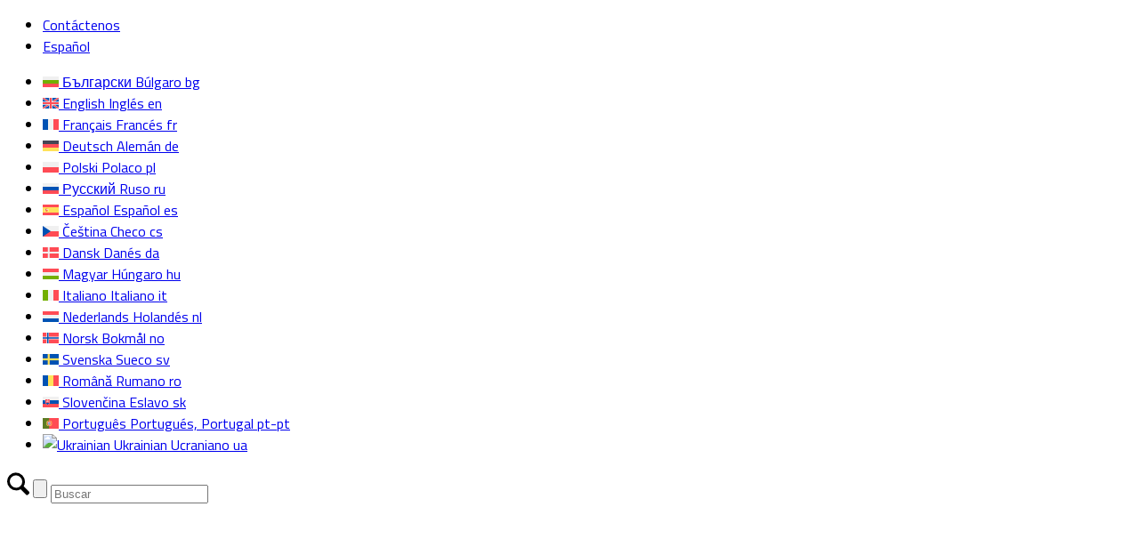

--- FILE ---
content_type: text/html; charset=UTF-8
request_url: https://www.amiblu.com/es/estudio-tragsa-prfv/
body_size: 24129
content:
<!DOCTYPE html><html lang="es-ES" class="html_stretched responsive av-preloader-disabled av-default-lightbox  html_header_top html_logo_left html_main_nav_header html_menu_right html_custom html_header_sticky html_header_shrinking_disabled html_header_topbar_active html_mobile_menu_phone html_header_searchicon_disabled html_content_align_center html_header_unstick_top html_header_stretch_disabled html_av-submenu-hidden html_av-submenu-display-click html_av-overlay-side html_av-overlay-side-classic html_av-submenu-clone html_entry_id_47053 av-cookies-no-cookie-consent av-no-preview html_text_menu_active "><head><meta charset="UTF-8" /><style>/* latin-ext */
@font-face {
  font-family: 'Titillium Web';
  font-style: normal;
  font-weight: 300;
  src: url('https://www.amiblu.com/fonts/NaPDcZTIAOhVxoMyOr9n_E7ffGjEGIVzY5abuWIGxA.woff2') format('woff2');
}
/* latin */
@font-face {
  font-family: 'Titillium Web';
  font-style: normal;
  font-weight: 300;
  src: url('https://www.amiblu.com/fonts/NaPDcZTIAOhVxoMyOr9n_E7ffGjEGItzY5abuWI.woff2') format('woff2');
}
/* latin-ext */
@font-face {
  font-family: 'Titillium Web';
  font-style: normal;
  font-weight: 400;
  src: url('https://www.amiblu.com/fonts/NaPecZTIAOhVxoMyOr9n_E7fdM3mDaZRbryhsA.woff2') format('woff2');
}
/* latin */
@font-face {
  font-family: 'Titillium Web';
  font-style: normal;
  font-weight: 400;
  src: url('https://www.amiblu.com/fonts/NaPecZTIAOhVxoMyOr9n_E7fdMPmDaZRbrw.woff2') format('woff2');
}
/* latin-ext */
@font-face {
  font-family: 'Titillium Web';
  font-style: normal;
  font-weight: 600;
  src: url('https://www.amiblu.com/fonts/NaPDcZTIAOhVxoMyOr9n_E7ffBzCGIVzY5abuWIGxA.woff2') format('woff2');
}
/* latin */
@font-face {
  font-family: 'Titillium Web';
  font-style: normal;
  font-weight: 600;
  src: url('https://www.amiblu.com/fonts/NaPDcZTIAOhVxoMyOr9n_E7ffBzCGItzY5abuWI.woff2') format('woff2');
}
/* latin-ext */
@font-face {
  font-family: 'Titillium Web';
  font-style: normal;
  font-weight: 700;
  src: url('https://www.amiblu.com/fonts/NaPDcZTIAOhVxoMyOr9n_E7ffHjDGIVzY5abuWIGxA.woff2') format('woff2');
}
/* latin */
@font-face {
  font-family: 'Titillium Web';
  font-style: normal;
  font-weight: 700;
  src: url('https://www.amiblu.com/fonts/NaPDcZTIAOhVxoMyOr9n_E7ffHjDGItzY5abuWI.woff2') format('woff2');
}

body{ font-family:"Titillium Web", arial, sans-serif !important;}
	h1{ font-family:"Titillium Web", arial, sans-serif !important;}
	h2{ font-family:"Titillium Web", arial, sans-serif !important;}
	h3{ font-family:"Titillium Web", arial, sans-serif !important;}
	h4{ font-family:"Titillium Web", arial, sans-serif !important;}
	h5{ font-family:"Titillium Web", arial, sans-serif !important;}
	h6{ font-family:"Titillium Web", arial, sans-serif !important;}
	blockquote{ font-family:"Titillium Web", arial, sans-serif !important;}
	p{ font-family:"Titillium Web", arial, sans-serif !important;}
	li{ font-family:"Titillium Web", arial, sans-serif !important;}</style><meta name="facebook-domain-verification" content="qzmm6nizvgzf5ykien36ekx9xlfq5u" /><meta name="viewport" content="width=device-width, initial-scale=1, maximum-scale=1"><link rel="manifest" href="/superpwa-manifest.json"><link rel="prefetch" href="/superpwa-manifest.json"><meta name="theme-color" content="#D5E0EB"><meta name='robots' content='index, follow, max-image-preview:large, max-snippet:-1, max-video-preview:-1' /><title>Un estudio independiente demuestra que las tuberías de PRFV ofrecen las máximas garantías e idoneidad para el riego, a excepción de las de un solo fabricante - Amiblu</title><meta name="description" content="Un estudio independiente encargado por TRAGSA constata que las tuberías de PRFV presentan unos resultados muy buenos, a excepción de un solo fabricante." /><link rel="canonical" href="https://www.amiblu.com/es/estudio-tragsa-prfv/" /><meta property="og:locale" content="es_ES" /><meta property="og:type" content="article" /><meta property="og:title" content="Un estudio independiente demuestra que las tuberías de PRFV ofrecen las máximas garantías e idoneidad para el riego, a excepción de las de un solo fabricante" /><meta property="og:description" content="Un estudio independiente encargado por TRAGSA constata que las tuberías de PRFV presentan unos resultados muy buenos, a excepción de un solo fabricante." /><meta property="og:url" content="https://www.amiblu.com/es/estudio-tragsa-prfv/" /><meta property="og:site_name" content="Amiblu" /><meta property="article:publisher" content="https://www.facebook.com/amiblupipes" /><meta property="article:published_time" content="2022-04-05T10:45:33+00:00" /><meta property="article:modified_time" content="2022-04-26T16:08:44+00:00" /><meta property="og:image" content="https://www.amiblu.com/wp-content/uploads/Diseno-sin-titulo-2.jpg" /><meta property="og:image:width" content="800" /><meta property="og:image:height" content="500" /><meta property="og:image:type" content="image/jpeg" /><meta name="author" content="Noelia" /><meta name="twitter:card" content="summary_large_image" /><meta name="twitter:label1" content="Escrito por" /><meta name="twitter:data1" content="Noelia" /><meta name="twitter:label2" content="Tiempo de lectura" /><meta name="twitter:data2" content="5 minutos" /> <script type="application/ld+json" class="yoast-schema-graph">{"@context":"https://schema.org","@graph":[{"@type":"Article","@id":"https://www.amiblu.com/es/estudio-tragsa-prfv/#article","isPartOf":{"@id":"https://www.amiblu.com/es/estudio-tragsa-prfv/"},"author":{"name":"Noelia","@id":"https://www.amiblu.com/es/#/schema/person/4abd1603334fad5d8a0f94cfc539ff89"},"headline":"Un estudio independiente demuestra que las tuberías de PRFV ofrecen las máximas garantías e idoneidad para el riego, a excepción de las de un solo fabricante","datePublished":"2022-04-05T10:45:33+00:00","dateModified":"2022-04-26T16:08:44+00:00","mainEntityOfPage":{"@id":"https://www.amiblu.com/es/estudio-tragsa-prfv/"},"wordCount":1186,"publisher":{"@id":"https://www.amiblu.com/es/#organization"},"image":{"@id":"https://www.amiblu.com/es/estudio-tragsa-prfv/#primaryimage"},"thumbnailUrl":"https://www.amiblu.com/wp-content/uploads/Diseno-sin-titulo-2.jpg","articleSection":["Noticias"],"inLanguage":"es"},{"@type":"WebPage","@id":"https://www.amiblu.com/es/estudio-tragsa-prfv/","url":"https://www.amiblu.com/es/estudio-tragsa-prfv/","name":"Un estudio independiente demuestra que las tuberías de PRFV ofrecen las máximas garantías e idoneidad para el riego, a excepción de las de un solo fabricante - Amiblu","isPartOf":{"@id":"https://www.amiblu.com/es/#website"},"primaryImageOfPage":{"@id":"https://www.amiblu.com/es/estudio-tragsa-prfv/#primaryimage"},"image":{"@id":"https://www.amiblu.com/es/estudio-tragsa-prfv/#primaryimage"},"thumbnailUrl":"https://www.amiblu.com/wp-content/uploads/Diseno-sin-titulo-2.jpg","datePublished":"2022-04-05T10:45:33+00:00","dateModified":"2022-04-26T16:08:44+00:00","description":"Un estudio independiente encargado por TRAGSA constata que las tuberías de PRFV presentan unos resultados muy buenos, a excepción de un solo fabricante.","inLanguage":"es","potentialAction":[{"@type":"ReadAction","target":["https://www.amiblu.com/es/estudio-tragsa-prfv/"]}]},{"@type":"ImageObject","inLanguage":"es","@id":"https://www.amiblu.com/es/estudio-tragsa-prfv/#primaryimage","url":"https://www.amiblu.com/wp-content/uploads/Diseno-sin-titulo-2.jpg","contentUrl":"https://www.amiblu.com/wp-content/uploads/Diseno-sin-titulo-2.jpg","width":800,"height":500,"caption":"estudio-tragsa-prfv"},{"@type":"WebSite","@id":"https://www.amiblu.com/es/#website","url":"https://www.amiblu.com/es/","name":"Amiblu","description":"GFK-Rohrsysteme für Generationen","publisher":{"@id":"https://www.amiblu.com/es/#organization"},"potentialAction":[{"@type":"SearchAction","target":{"@type":"EntryPoint","urlTemplate":"https://www.amiblu.com/es/?s={search_term_string}"},"query-input":{"@type":"PropertyValueSpecification","valueRequired":true,"valueName":"search_term_string"}}],"inLanguage":"es"},{"@type":"Organization","@id":"https://www.amiblu.com/es/#organization","name":"Amiblu Group","url":"https://www.amiblu.com/es/","logo":{"@type":"ImageObject","inLanguage":"es","@id":"https://www.amiblu.com/es/#/schema/logo/image/","url":"https://www.amiblu.com/wp-content/uploads/2021/01/Amiblu-logo-website-1.png","contentUrl":"https://www.amiblu.com/wp-content/uploads/2021/01/Amiblu-logo-website-1.png","width":201,"height":38,"caption":"Amiblu Group"},"image":{"@id":"https://www.amiblu.com/es/#/schema/logo/image/"},"sameAs":["https://www.facebook.com/amiblupipes","https://www.youtube.com/c/Amiblu","https://de.wikipedia.org/wiki/Amiblu","https://www.linkedin.com/company/amiblupipes/"]},{"@type":"Person","@id":"https://www.amiblu.com/es/#/schema/person/4abd1603334fad5d8a0f94cfc539ff89","name":"Noelia","image":{"@type":"ImageObject","inLanguage":"es","@id":"https://www.amiblu.com/es/#/schema/person/image/","url":"https://secure.gravatar.com/avatar/9f9ebd2edffef3d993712c729db8694b50f6ee566a3ba3d6fc66fbe195f17ca7?s=96&d=mm&r=g","contentUrl":"https://secure.gravatar.com/avatar/9f9ebd2edffef3d993712c729db8694b50f6ee566a3ba3d6fc66fbe195f17ca7?s=96&d=mm&r=g","caption":"Noelia"}}]}</script> <link rel="alternate" type="application/rss+xml" title="Amiblu &raquo; Feed" href="https://www.amiblu.com/es/feed/" /><link rel="alternate" title="oEmbed (JSON)" type="application/json+oembed" href="https://www.amiblu.com/es/wp-json/oembed/1.0/embed?url=https%3A%2F%2Fwww.amiblu.com%2Fes%2Festudio-tragsa-prfv%2F" /><link rel="alternate" title="oEmbed (XML)" type="text/xml+oembed" href="https://www.amiblu.com/es/wp-json/oembed/1.0/embed?url=https%3A%2F%2Fwww.amiblu.com%2Fes%2Festudio-tragsa-prfv%2F&#038;format=xml" /><style id='wp-img-auto-sizes-contain-inline-css' type='text/css'>img:is([sizes=auto i],[sizes^="auto," i]){contain-intrinsic-size:3000px 1500px}
/*# sourceURL=wp-img-auto-sizes-contain-inline-css */</style><link rel='stylesheet' id='fitting-css' href='https://www.amiblu.com/wp-content/cache/autoptimize/css/autoptimize_single_9f3f9dd766a4b162e6e067dc2e82fd71.css?ver=1.311' type='text/css' media='all' /><link rel='stylesheet' id='reference-css' href='https://www.amiblu.com/wp-content/cache/autoptimize/css/autoptimize_single_d5c664f7a67098c68bc431b007d87b49.css?ver=1.234' type='text/css' media='all' /><link rel='stylesheet' id='avia-grid-css' href='https://www.amiblu.com/wp-content/cache/autoptimize/css/autoptimize_single_c923986f264dfaa53264fe9f68f83beb.css?ver=7.1' type='text/css' media='all' /><link rel='stylesheet' id='avia-base-css' href='https://www.amiblu.com/wp-content/cache/autoptimize/css/autoptimize_single_84324b063f3ddeedd64b466ef427dd66.css?ver=7.1' type='text/css' media='all' /><link rel='stylesheet' id='avia-layout-css' href='https://www.amiblu.com/wp-content/cache/autoptimize/css/autoptimize_single_9859090fb82c1952b0bfc1551fbed800.css?ver=7.1' type='text/css' media='all' /><link rel='stylesheet' id='avia-module-team-css' href='https://www.amiblu.com/wp-content/cache/autoptimize/css/autoptimize_single_24fca79a58daa3665d68b8ae7fa4f6c4.css?ver=6.9' type='text/css' media='all' /><link rel='stylesheet' id='avia-module-blog-css' href='https://www.amiblu.com/wp-content/cache/autoptimize/css/autoptimize_single_7728cf84642e4e7a6a35801ffd80fc86.css?ver=7.1' type='text/css' media='all' /><link rel='stylesheet' id='avia-module-postslider-css' href='https://www.amiblu.com/wp-content/cache/autoptimize/css/autoptimize_single_e2099bfcea47971bb4c7f9d3b9565a5d.css?ver=7.1' type='text/css' media='all' /><link rel='stylesheet' id='avia-module-button-css' href='https://www.amiblu.com/wp-content/cache/autoptimize/css/autoptimize_single_ed736577f2fded81dfdb97d9a18ed401.css?ver=7.1' type='text/css' media='all' /><link rel='stylesheet' id='avia-module-comments-css' href='https://www.amiblu.com/wp-content/cache/autoptimize/css/autoptimize_single_5bbf3ee9aaed957bec384aa668f1c0b5.css?ver=7.1' type='text/css' media='all' /><link rel='stylesheet' id='avia-module-slideshow-css' href='https://www.amiblu.com/wp-content/cache/autoptimize/css/autoptimize_single_1550270bc4b280b733dc705d223f895e.css?ver=7.1' type='text/css' media='all' /><link rel='stylesheet' id='avia-module-gallery-css' href='https://www.amiblu.com/wp-content/cache/autoptimize/css/autoptimize_single_d832ed9e1c8863ab85a486b34868bfd2.css?ver=7.1' type='text/css' media='all' /><link rel='stylesheet' id='avia-module-gallery-hor-css' href='https://www.amiblu.com/wp-content/cache/autoptimize/css/autoptimize_single_eb9a19c1a418ccf21355fb6191f802fb.css?ver=7.1' type='text/css' media='all' /><link rel='stylesheet' id='avia-module-gridrow-css' href='https://www.amiblu.com/wp-content/cache/autoptimize/css/autoptimize_single_a03e4b1b9f553c55e4a813740b3eb1ba.css?ver=7.1' type='text/css' media='all' /><link rel='stylesheet' id='avia-module-heading-css' href='https://www.amiblu.com/wp-content/cache/autoptimize/css/autoptimize_single_dd4f3732261a802523f21ad98528b87c.css?ver=7.1' type='text/css' media='all' /><link rel='stylesheet' id='avia-module-hr-css' href='https://www.amiblu.com/wp-content/cache/autoptimize/css/autoptimize_single_fb207c527718b44b4ddc0afa9569a47f.css?ver=7.1' type='text/css' media='all' /><link rel='stylesheet' id='avia-module-icon-css' href='https://www.amiblu.com/wp-content/cache/autoptimize/css/autoptimize_single_59d2f3dc7c9f3b987918f6432bf4d1b2.css?ver=7.1' type='text/css' media='all' /><link rel='stylesheet' id='avia-module-icongrid-css' href='https://www.amiblu.com/wp-content/cache/autoptimize/css/autoptimize_single_e5b250e30a037b12129c8119bcafc490.css?ver=7.1' type='text/css' media='all' /><link rel='stylesheet' id='avia-module-image-css' href='https://www.amiblu.com/wp-content/cache/autoptimize/css/autoptimize_single_0f8067588d3b455c40342236d81fb7ca.css?ver=7.1' type='text/css' media='all' /><link rel='stylesheet' id='avia-module-slideshow-contentpartner-css' href='https://www.amiblu.com/wp-content/cache/autoptimize/css/autoptimize_single_2cf3aea4cab15ad98dcfce859470c189.css?ver=7.1' type='text/css' media='all' /><link rel='stylesheet' id='avia-module-contact-css' href='https://www.amiblu.com/wp-content/cache/autoptimize/css/autoptimize_single_a9f40e3b207f53ed167783f87e6f7088.css?ver=7.1' type='text/css' media='all' /><link rel='stylesheet' id='avia-module-slideshow-fullsize-css' href='https://www.amiblu.com/wp-content/cache/autoptimize/css/autoptimize_single_e86ae087305d22072d5680fda3603297.css?ver=7.1' type='text/css' media='all' /><link rel='stylesheet' id='avia-module-social-css' href='https://www.amiblu.com/wp-content/cache/autoptimize/css/autoptimize_single_f3b377ca61f3bed8f753fc5d2cc7cb2a.css?ver=7.1' type='text/css' media='all' /><link rel='stylesheet' id='avia-module-tabsection-css' href='https://www.amiblu.com/wp-content/cache/autoptimize/css/autoptimize_single_db8151f5808416a1b3af45b5e764d28e.css?ver=7.1' type='text/css' media='all' /><link rel='stylesheet' id='avia-module-table-css' href='https://www.amiblu.com/wp-content/cache/autoptimize/css/autoptimize_single_f96b84036700e9e4d13a83c603fb9c2a.css?ver=7.1' type='text/css' media='all' /><link rel='stylesheet' id='avia-module-tabs-css' href='https://www.amiblu.com/wp-content/cache/autoptimize/css/autoptimize_single_325f8fe186bc1921a8eb85235049a55c.css?ver=7.1' type='text/css' media='all' /><link rel='stylesheet' id='avia-module-testimonials-css' href='https://www.amiblu.com/wp-content/cache/autoptimize/css/autoptimize_single_40cab32836652f1f59eb1544e038774a.css?ver=7.1' type='text/css' media='all' /><link rel='stylesheet' id='avia-module-timeline-css' href='https://www.amiblu.com/wp-content/cache/autoptimize/css/autoptimize_single_32e81f734004dae62a8e2302c750e3df.css?ver=7.1' type='text/css' media='all' /><link rel='stylesheet' id='avia-module-toggles-css' href='https://www.amiblu.com/wp-content/cache/autoptimize/css/autoptimize_single_60f474c88995d73274e9b03475058369.css?ver=7.1' type='text/css' media='all' /><link rel='stylesheet' id='avia-module-video-css' href='https://www.amiblu.com/wp-content/cache/autoptimize/css/autoptimize_single_4029f35be23eb9b06ae9d80d9281e374.css?ver=7.1' type='text/css' media='all' /><link rel='stylesheet' id='wp-block-library-css' href='https://www.amiblu.com/wp-includes/css/dist/block-library/style.min.css?ver=6.9' type='text/css' media='all' /><style id='global-styles-inline-css' type='text/css'>:root{--wp--preset--aspect-ratio--square: 1;--wp--preset--aspect-ratio--4-3: 4/3;--wp--preset--aspect-ratio--3-4: 3/4;--wp--preset--aspect-ratio--3-2: 3/2;--wp--preset--aspect-ratio--2-3: 2/3;--wp--preset--aspect-ratio--16-9: 16/9;--wp--preset--aspect-ratio--9-16: 9/16;--wp--preset--color--black: #000000;--wp--preset--color--cyan-bluish-gray: #abb8c3;--wp--preset--color--white: #ffffff;--wp--preset--color--pale-pink: #f78da7;--wp--preset--color--vivid-red: #cf2e2e;--wp--preset--color--luminous-vivid-orange: #ff6900;--wp--preset--color--luminous-vivid-amber: #fcb900;--wp--preset--color--light-green-cyan: #7bdcb5;--wp--preset--color--vivid-green-cyan: #00d084;--wp--preset--color--pale-cyan-blue: #8ed1fc;--wp--preset--color--vivid-cyan-blue: #0693e3;--wp--preset--color--vivid-purple: #9b51e0;--wp--preset--color--metallic-red: #b02b2c;--wp--preset--color--maximum-yellow-red: #edae44;--wp--preset--color--yellow-sun: #eeee22;--wp--preset--color--palm-leaf: #83a846;--wp--preset--color--aero: #7bb0e7;--wp--preset--color--old-lavender: #745f7e;--wp--preset--color--steel-teal: #5f8789;--wp--preset--color--raspberry-pink: #d65799;--wp--preset--color--medium-turquoise: #4ecac2;--wp--preset--gradient--vivid-cyan-blue-to-vivid-purple: linear-gradient(135deg,rgb(6,147,227) 0%,rgb(155,81,224) 100%);--wp--preset--gradient--light-green-cyan-to-vivid-green-cyan: linear-gradient(135deg,rgb(122,220,180) 0%,rgb(0,208,130) 100%);--wp--preset--gradient--luminous-vivid-amber-to-luminous-vivid-orange: linear-gradient(135deg,rgb(252,185,0) 0%,rgb(255,105,0) 100%);--wp--preset--gradient--luminous-vivid-orange-to-vivid-red: linear-gradient(135deg,rgb(255,105,0) 0%,rgb(207,46,46) 100%);--wp--preset--gradient--very-light-gray-to-cyan-bluish-gray: linear-gradient(135deg,rgb(238,238,238) 0%,rgb(169,184,195) 100%);--wp--preset--gradient--cool-to-warm-spectrum: linear-gradient(135deg,rgb(74,234,220) 0%,rgb(151,120,209) 20%,rgb(207,42,186) 40%,rgb(238,44,130) 60%,rgb(251,105,98) 80%,rgb(254,248,76) 100%);--wp--preset--gradient--blush-light-purple: linear-gradient(135deg,rgb(255,206,236) 0%,rgb(152,150,240) 100%);--wp--preset--gradient--blush-bordeaux: linear-gradient(135deg,rgb(254,205,165) 0%,rgb(254,45,45) 50%,rgb(107,0,62) 100%);--wp--preset--gradient--luminous-dusk: linear-gradient(135deg,rgb(255,203,112) 0%,rgb(199,81,192) 50%,rgb(65,88,208) 100%);--wp--preset--gradient--pale-ocean: linear-gradient(135deg,rgb(255,245,203) 0%,rgb(182,227,212) 50%,rgb(51,167,181) 100%);--wp--preset--gradient--electric-grass: linear-gradient(135deg,rgb(202,248,128) 0%,rgb(113,206,126) 100%);--wp--preset--gradient--midnight: linear-gradient(135deg,rgb(2,3,129) 0%,rgb(40,116,252) 100%);--wp--preset--font-size--small: 1rem;--wp--preset--font-size--medium: 1.125rem;--wp--preset--font-size--large: 1.75rem;--wp--preset--font-size--x-large: clamp(1.75rem, 3vw, 2.25rem);--wp--preset--spacing--20: 0.44rem;--wp--preset--spacing--30: 0.67rem;--wp--preset--spacing--40: 1rem;--wp--preset--spacing--50: 1.5rem;--wp--preset--spacing--60: 2.25rem;--wp--preset--spacing--70: 3.38rem;--wp--preset--spacing--80: 5.06rem;--wp--preset--shadow--natural: 6px 6px 9px rgba(0, 0, 0, 0.2);--wp--preset--shadow--deep: 12px 12px 50px rgba(0, 0, 0, 0.4);--wp--preset--shadow--sharp: 6px 6px 0px rgba(0, 0, 0, 0.2);--wp--preset--shadow--outlined: 6px 6px 0px -3px rgb(255, 255, 255), 6px 6px rgb(0, 0, 0);--wp--preset--shadow--crisp: 6px 6px 0px rgb(0, 0, 0);}:root { --wp--style--global--content-size: 800px;--wp--style--global--wide-size: 1130px; }:where(body) { margin: 0; }.wp-site-blocks > .alignleft { float: left; margin-right: 2em; }.wp-site-blocks > .alignright { float: right; margin-left: 2em; }.wp-site-blocks > .aligncenter { justify-content: center; margin-left: auto; margin-right: auto; }:where(.is-layout-flex){gap: 0.5em;}:where(.is-layout-grid){gap: 0.5em;}.is-layout-flow > .alignleft{float: left;margin-inline-start: 0;margin-inline-end: 2em;}.is-layout-flow > .alignright{float: right;margin-inline-start: 2em;margin-inline-end: 0;}.is-layout-flow > .aligncenter{margin-left: auto !important;margin-right: auto !important;}.is-layout-constrained > .alignleft{float: left;margin-inline-start: 0;margin-inline-end: 2em;}.is-layout-constrained > .alignright{float: right;margin-inline-start: 2em;margin-inline-end: 0;}.is-layout-constrained > .aligncenter{margin-left: auto !important;margin-right: auto !important;}.is-layout-constrained > :where(:not(.alignleft):not(.alignright):not(.alignfull)){max-width: var(--wp--style--global--content-size);margin-left: auto !important;margin-right: auto !important;}.is-layout-constrained > .alignwide{max-width: var(--wp--style--global--wide-size);}body .is-layout-flex{display: flex;}.is-layout-flex{flex-wrap: wrap;align-items: center;}.is-layout-flex > :is(*, div){margin: 0;}body .is-layout-grid{display: grid;}.is-layout-grid > :is(*, div){margin: 0;}body{padding-top: 0px;padding-right: 0px;padding-bottom: 0px;padding-left: 0px;}a:where(:not(.wp-element-button)){text-decoration: underline;}:root :where(.wp-element-button, .wp-block-button__link){background-color: #32373c;border-width: 0;color: #fff;font-family: inherit;font-size: inherit;font-style: inherit;font-weight: inherit;letter-spacing: inherit;line-height: inherit;padding-top: calc(0.667em + 2px);padding-right: calc(1.333em + 2px);padding-bottom: calc(0.667em + 2px);padding-left: calc(1.333em + 2px);text-decoration: none;text-transform: inherit;}.has-black-color{color: var(--wp--preset--color--black) !important;}.has-cyan-bluish-gray-color{color: var(--wp--preset--color--cyan-bluish-gray) !important;}.has-white-color{color: var(--wp--preset--color--white) !important;}.has-pale-pink-color{color: var(--wp--preset--color--pale-pink) !important;}.has-vivid-red-color{color: var(--wp--preset--color--vivid-red) !important;}.has-luminous-vivid-orange-color{color: var(--wp--preset--color--luminous-vivid-orange) !important;}.has-luminous-vivid-amber-color{color: var(--wp--preset--color--luminous-vivid-amber) !important;}.has-light-green-cyan-color{color: var(--wp--preset--color--light-green-cyan) !important;}.has-vivid-green-cyan-color{color: var(--wp--preset--color--vivid-green-cyan) !important;}.has-pale-cyan-blue-color{color: var(--wp--preset--color--pale-cyan-blue) !important;}.has-vivid-cyan-blue-color{color: var(--wp--preset--color--vivid-cyan-blue) !important;}.has-vivid-purple-color{color: var(--wp--preset--color--vivid-purple) !important;}.has-metallic-red-color{color: var(--wp--preset--color--metallic-red) !important;}.has-maximum-yellow-red-color{color: var(--wp--preset--color--maximum-yellow-red) !important;}.has-yellow-sun-color{color: var(--wp--preset--color--yellow-sun) !important;}.has-palm-leaf-color{color: var(--wp--preset--color--palm-leaf) !important;}.has-aero-color{color: var(--wp--preset--color--aero) !important;}.has-old-lavender-color{color: var(--wp--preset--color--old-lavender) !important;}.has-steel-teal-color{color: var(--wp--preset--color--steel-teal) !important;}.has-raspberry-pink-color{color: var(--wp--preset--color--raspberry-pink) !important;}.has-medium-turquoise-color{color: var(--wp--preset--color--medium-turquoise) !important;}.has-black-background-color{background-color: var(--wp--preset--color--black) !important;}.has-cyan-bluish-gray-background-color{background-color: var(--wp--preset--color--cyan-bluish-gray) !important;}.has-white-background-color{background-color: var(--wp--preset--color--white) !important;}.has-pale-pink-background-color{background-color: var(--wp--preset--color--pale-pink) !important;}.has-vivid-red-background-color{background-color: var(--wp--preset--color--vivid-red) !important;}.has-luminous-vivid-orange-background-color{background-color: var(--wp--preset--color--luminous-vivid-orange) !important;}.has-luminous-vivid-amber-background-color{background-color: var(--wp--preset--color--luminous-vivid-amber) !important;}.has-light-green-cyan-background-color{background-color: var(--wp--preset--color--light-green-cyan) !important;}.has-vivid-green-cyan-background-color{background-color: var(--wp--preset--color--vivid-green-cyan) !important;}.has-pale-cyan-blue-background-color{background-color: var(--wp--preset--color--pale-cyan-blue) !important;}.has-vivid-cyan-blue-background-color{background-color: var(--wp--preset--color--vivid-cyan-blue) !important;}.has-vivid-purple-background-color{background-color: var(--wp--preset--color--vivid-purple) !important;}.has-metallic-red-background-color{background-color: var(--wp--preset--color--metallic-red) !important;}.has-maximum-yellow-red-background-color{background-color: var(--wp--preset--color--maximum-yellow-red) !important;}.has-yellow-sun-background-color{background-color: var(--wp--preset--color--yellow-sun) !important;}.has-palm-leaf-background-color{background-color: var(--wp--preset--color--palm-leaf) !important;}.has-aero-background-color{background-color: var(--wp--preset--color--aero) !important;}.has-old-lavender-background-color{background-color: var(--wp--preset--color--old-lavender) !important;}.has-steel-teal-background-color{background-color: var(--wp--preset--color--steel-teal) !important;}.has-raspberry-pink-background-color{background-color: var(--wp--preset--color--raspberry-pink) !important;}.has-medium-turquoise-background-color{background-color: var(--wp--preset--color--medium-turquoise) !important;}.has-black-border-color{border-color: var(--wp--preset--color--black) !important;}.has-cyan-bluish-gray-border-color{border-color: var(--wp--preset--color--cyan-bluish-gray) !important;}.has-white-border-color{border-color: var(--wp--preset--color--white) !important;}.has-pale-pink-border-color{border-color: var(--wp--preset--color--pale-pink) !important;}.has-vivid-red-border-color{border-color: var(--wp--preset--color--vivid-red) !important;}.has-luminous-vivid-orange-border-color{border-color: var(--wp--preset--color--luminous-vivid-orange) !important;}.has-luminous-vivid-amber-border-color{border-color: var(--wp--preset--color--luminous-vivid-amber) !important;}.has-light-green-cyan-border-color{border-color: var(--wp--preset--color--light-green-cyan) !important;}.has-vivid-green-cyan-border-color{border-color: var(--wp--preset--color--vivid-green-cyan) !important;}.has-pale-cyan-blue-border-color{border-color: var(--wp--preset--color--pale-cyan-blue) !important;}.has-vivid-cyan-blue-border-color{border-color: var(--wp--preset--color--vivid-cyan-blue) !important;}.has-vivid-purple-border-color{border-color: var(--wp--preset--color--vivid-purple) !important;}.has-metallic-red-border-color{border-color: var(--wp--preset--color--metallic-red) !important;}.has-maximum-yellow-red-border-color{border-color: var(--wp--preset--color--maximum-yellow-red) !important;}.has-yellow-sun-border-color{border-color: var(--wp--preset--color--yellow-sun) !important;}.has-palm-leaf-border-color{border-color: var(--wp--preset--color--palm-leaf) !important;}.has-aero-border-color{border-color: var(--wp--preset--color--aero) !important;}.has-old-lavender-border-color{border-color: var(--wp--preset--color--old-lavender) !important;}.has-steel-teal-border-color{border-color: var(--wp--preset--color--steel-teal) !important;}.has-raspberry-pink-border-color{border-color: var(--wp--preset--color--raspberry-pink) !important;}.has-medium-turquoise-border-color{border-color: var(--wp--preset--color--medium-turquoise) !important;}.has-vivid-cyan-blue-to-vivid-purple-gradient-background{background: var(--wp--preset--gradient--vivid-cyan-blue-to-vivid-purple) !important;}.has-light-green-cyan-to-vivid-green-cyan-gradient-background{background: var(--wp--preset--gradient--light-green-cyan-to-vivid-green-cyan) !important;}.has-luminous-vivid-amber-to-luminous-vivid-orange-gradient-background{background: var(--wp--preset--gradient--luminous-vivid-amber-to-luminous-vivid-orange) !important;}.has-luminous-vivid-orange-to-vivid-red-gradient-background{background: var(--wp--preset--gradient--luminous-vivid-orange-to-vivid-red) !important;}.has-very-light-gray-to-cyan-bluish-gray-gradient-background{background: var(--wp--preset--gradient--very-light-gray-to-cyan-bluish-gray) !important;}.has-cool-to-warm-spectrum-gradient-background{background: var(--wp--preset--gradient--cool-to-warm-spectrum) !important;}.has-blush-light-purple-gradient-background{background: var(--wp--preset--gradient--blush-light-purple) !important;}.has-blush-bordeaux-gradient-background{background: var(--wp--preset--gradient--blush-bordeaux) !important;}.has-luminous-dusk-gradient-background{background: var(--wp--preset--gradient--luminous-dusk) !important;}.has-pale-ocean-gradient-background{background: var(--wp--preset--gradient--pale-ocean) !important;}.has-electric-grass-gradient-background{background: var(--wp--preset--gradient--electric-grass) !important;}.has-midnight-gradient-background{background: var(--wp--preset--gradient--midnight) !important;}.has-small-font-size{font-size: var(--wp--preset--font-size--small) !important;}.has-medium-font-size{font-size: var(--wp--preset--font-size--medium) !important;}.has-large-font-size{font-size: var(--wp--preset--font-size--large) !important;}.has-x-large-font-size{font-size: var(--wp--preset--font-size--x-large) !important;}
:where(.wp-block-post-template.is-layout-flex){gap: 1.25em;}:where(.wp-block-post-template.is-layout-grid){gap: 1.25em;}
:where(.wp-block-term-template.is-layout-flex){gap: 1.25em;}:where(.wp-block-term-template.is-layout-grid){gap: 1.25em;}
:where(.wp-block-columns.is-layout-flex){gap: 2em;}:where(.wp-block-columns.is-layout-grid){gap: 2em;}
:root :where(.wp-block-pullquote){font-size: 1.5em;line-height: 1.6;}
/*# sourceURL=global-styles-inline-css */</style><link rel='stylesheet' id='agile-store-locator-init-css' href='https://www.amiblu.com/wp-content/cache/autoptimize/css/autoptimize_single_494b1c0160bb778e077992ab5c9b929e.css?ver=1768898288' type='text/css' media='all' /><link rel='stylesheet' id='table-addons-for-elementor-css' href='https://www.amiblu.com/wp-content/cache/autoptimize/css/autoptimize_single_165542171d29c4b9202cf30c5a8896cb.css?ver=2.1.5' type='text/css' media='all' /><link rel='stylesheet' id='fontawesome-css-6-css' href='https://www.amiblu.com/wp-content/plugins/wp-font-awesome/font-awesome/css/fontawesome-all.min.css?ver=1.8.0' type='text/css' media='all' /><link rel='stylesheet' id='fontawesome-css-4-css' href='https://www.amiblu.com/wp-content/plugins/wp-font-awesome/font-awesome/css/v4-shims.min.css?ver=1.8.0' type='text/css' media='all' /><link rel='stylesheet' id='wpml-legacy-dropdown-0-css' href='https://www.amiblu.com/wp-content/plugins/sitepress-multilingual-cms/templates/language-switchers/legacy-dropdown/style.min.css?ver=1' type='text/css' media='all' /><style id='wpml-legacy-dropdown-0-inline-css' type='text/css'>.wpml-ls-statics-shortcode_actions, .wpml-ls-statics-shortcode_actions .wpml-ls-sub-menu, .wpml-ls-statics-shortcode_actions a {border-color:#EEEEEE;}.wpml-ls-statics-shortcode_actions a, .wpml-ls-statics-shortcode_actions .wpml-ls-sub-menu a, .wpml-ls-statics-shortcode_actions .wpml-ls-sub-menu a:link, .wpml-ls-statics-shortcode_actions li:not(.wpml-ls-current-language) .wpml-ls-link, .wpml-ls-statics-shortcode_actions li:not(.wpml-ls-current-language) .wpml-ls-link:link {color:#444444;background-color:#ffffff;}.wpml-ls-statics-shortcode_actions .wpml-ls-sub-menu a:hover,.wpml-ls-statics-shortcode_actions .wpml-ls-sub-menu a:focus, .wpml-ls-statics-shortcode_actions .wpml-ls-sub-menu a:link:hover, .wpml-ls-statics-shortcode_actions .wpml-ls-sub-menu a:link:focus {color:#000000;background-color:#eeeeee;}.wpml-ls-statics-shortcode_actions .wpml-ls-current-language > a {color:#444444;background-color:#ffffff;}.wpml-ls-statics-shortcode_actions .wpml-ls-current-language:hover>a, .wpml-ls-statics-shortcode_actions .wpml-ls-current-language>a:focus {color:#000000;background-color:#eeeeee;}
/*# sourceURL=wpml-legacy-dropdown-0-inline-css */</style><link rel='stylesheet' id='wpml-legacy-post-translations-0-css' href='https://www.amiblu.com/wp-content/plugins/sitepress-multilingual-cms/templates/language-switchers/legacy-post-translations/style.min.css?ver=1' type='text/css' media='all' /><link rel='stylesheet' id='wpml-menu-item-0-css' href='https://www.amiblu.com/wp-content/plugins/sitepress-multilingual-cms/templates/language-switchers/menu-item/style.min.css?ver=1' type='text/css' media='all' /><style id='wpml-menu-item-0-inline-css' type='text/css'>#lang_sel img, #lang_sel_list img, #lang_sel_footer img { display: inline; }
/*# sourceURL=wpml-menu-item-0-inline-css */</style><link rel='stylesheet' id='avia-scs-css' href='https://www.amiblu.com/wp-content/cache/autoptimize/css/autoptimize_single_0b8524c2316eed758ac28814c99caaa8.css?ver=7.1' type='text/css' media='all' /><link rel='stylesheet' id='avia-fold-unfold-css' href='https://www.amiblu.com/wp-content/cache/autoptimize/css/autoptimize_single_8d5e91a519eb626b9afc723d155fc111.css?ver=7.1' type='text/css' media='all' /><link rel='stylesheet' id='avia-popup-css-css' href='https://www.amiblu.com/wp-content/themes/enfold/js/aviapopup/magnific-popup.min.css?ver=7.1' type='text/css' media='screen' /><link rel='stylesheet' id='avia-lightbox-css' href='https://www.amiblu.com/wp-content/cache/autoptimize/css/autoptimize_single_64f3681107a2810a452747210c7df21a.css?ver=7.1' type='text/css' media='screen' /><link rel='stylesheet' id='avia-widget-css-css' href='https://www.amiblu.com/wp-content/cache/autoptimize/css/autoptimize_single_f5c3cb513289b0349974df92b6a7bd7a.css?ver=7.1' type='text/css' media='screen' /><link rel='stylesheet' id='avia-dynamic-css' href='https://www.amiblu.com/wp-content/cache/autoptimize/css/autoptimize_single_58430ed2583272387ea0c6d84c3ba30a.css?ver=679749f4e7042' type='text/css' media='all' /><link rel='stylesheet' id='avia-custom-css' href='https://www.amiblu.com/wp-content/themes/enfold/css/custom.css?ver=7.1' type='text/css' media='all' /><link rel='stylesheet' id='avia-style-css' href='https://www.amiblu.com/wp-content/cache/autoptimize/css/autoptimize_single_3b96865fb54c01365e5e742478119735.css?ver=7.1' type='text/css' media='all' /><link rel='stylesheet' id='avia-wpml-css' href='https://www.amiblu.com/wp-content/cache/autoptimize/css/autoptimize_single_7a39e11543d4da5f266f34d6e7723706.css?ver=7.1' type='text/css' media='all' /><link rel='stylesheet' id='avia-single-post-47053-css' href='https://www.amiblu.com/wp-content/cache/autoptimize/css/autoptimize_single_e8720ab606019a5c187ff016601196bf.css?ver=ver-1768565199' type='text/css' media='all' /> <script type="text/javascript" src="https://www.amiblu.com/wp-includes/js/jquery/jquery.min.js?ver=3.7.1" id="jquery-core-js"></script> <script defer type="text/javascript" src="https://www.amiblu.com/wp-includes/js/jquery/jquery-migrate.min.js?ver=3.4.1" id="jquery-migrate-js"></script> <script defer type="text/javascript" src="https://www.amiblu.com/wp-content/plugins/sitepress-multilingual-cms/templates/language-switchers/legacy-dropdown/script.min.js?ver=1" id="wpml-legacy-dropdown-0-js"></script> <script defer type="text/javascript" src="https://www.amiblu.com/wp-content/cache/autoptimize/js/autoptimize_single_904b54f0ff6b75a381bcbb9bba841fe9.js" id="avia-head-scripts-js"></script> <link rel="https://api.w.org/" href="https://www.amiblu.com/es/wp-json/" /><link rel="alternate" title="JSON" type="application/json" href="https://www.amiblu.com/es/wp-json/wp/v2/posts/47053" /><link rel="EditURI" type="application/rsd+xml" title="RSD" href="https://www.amiblu.com/xmlrpc.php?rsd" /><meta name="generator" content="WordPress 6.9" /><link rel='shortlink' href='https://www.amiblu.com/es/?p=47053' /><meta name="generator" content="WPML ver:4.8.6 stt:7,9,12,37,1,4,3,23,27,38,40,41,44,45,10,2,50,66;" /><meta name="cdp-version" content="1.5.0" /><link rel="icon" href="/wp-content/uploads/2021/01/Amiblu_Favicon.png" type="image/png"> <!--[if lt IE 9]><script src="https://www.amiblu.com/wp-content/themes/enfold/js/html5shiv.js"></script><![endif]--><link rel="profile" href="https://gmpg.org/xfn/11" /><link rel="alternate" type="application/rss+xml" title="Amiblu RSS2 Feed" href="https://www.amiblu.com/es/feed/" /><link rel="pingback" href="https://www.amiblu.com/xmlrpc.php" /><style type='text/css' media='screen'>#top #header_main > .container, #top #header_main > .container .main_menu  .av-main-nav > li > a, #top #header_main #menu-item-shop .cart_dropdown_link{ height:60px; line-height: 60px; }
 .html_top_nav_header .av-logo-container{ height:60px;  }
 .html_header_top.html_header_sticky #top #wrap_all #main{ padding-top:90px; }</style><meta name="generator" content="Elementor 3.34.1; features: e_font_icon_svg, additional_custom_breakpoints; settings: css_print_method-external, google_font-enabled, font_display-swap"><style>.e-con.e-parent:nth-of-type(n+4):not(.e-lazyloaded):not(.e-no-lazyload),
				.e-con.e-parent:nth-of-type(n+4):not(.e-lazyloaded):not(.e-no-lazyload) * {
					background-image: none !important;
				}
				@media screen and (max-height: 1024px) {
					.e-con.e-parent:nth-of-type(n+3):not(.e-lazyloaded):not(.e-no-lazyload),
					.e-con.e-parent:nth-of-type(n+3):not(.e-lazyloaded):not(.e-no-lazyload) * {
						background-image: none !important;
					}
				}
				@media screen and (max-height: 640px) {
					.e-con.e-parent:nth-of-type(n+2):not(.e-lazyloaded):not(.e-no-lazyload),
					.e-con.e-parent:nth-of-type(n+2):not(.e-lazyloaded):not(.e-no-lazyload) * {
						background-image: none !important;
					}
				}</style> <script defer src="[data-uri]"></script> <style type="text/css" id="wp-custom-css">#asl-storelocator.asl-cont.asl-template-1 .asl-wrapper .sl-main-cont .asl-map .map-image .asl-map-canv .infoBox #style_0 .infowindowContent .asl-buttons .a-website {background-color: #ffffff !important;color: #002E5F !important;color: var(--sl-primary, #002E5F) !important;}

.elementor .elementor-element.elementor-widget-n-tabs:not(:has(>.elementor-widget-container))>.e-n-tabs>.e-n-tabs-heading .e-n-tab-title[aria-selected=true],.elementor .elementor-element.elementor-widget-n-tabs:not(:has(>.elementor-widget-container))>.e-n-tabs>.e-n-tabs-heading .e-n-tab-title[aria-selected=true]:hover,.elementor .elementor-element.elementor-widget-n-tabs:not(:has(>.elementor-widget-container))>.e-n-tabs[data-touch-mode=false]>.e-n-tabs-heading .e-n-tab-title[aria-selected=false]:hover{
	background: transparent;
}
.elementor-element .elementor-icon-list-item span a{
	display: inline;
}

.elementor-element.elementor-widget.elementor-widget-Table{
	overflow-x: scroll;
}</style> <script defer src="[data-uri]"></script> <style type="text/css">@font-face {font-family: 'entypo-fontello-enfold'; font-weight: normal; font-style: normal; font-display: auto;
		src: url('https://www.amiblu.com/wp-content/themes/enfold/config-templatebuilder/avia-template-builder/assets/fonts/entypo-fontello-enfold/entypo-fontello-enfold.woff2') format('woff2'),
		url('https://www.amiblu.com/wp-content/themes/enfold/config-templatebuilder/avia-template-builder/assets/fonts/entypo-fontello-enfold/entypo-fontello-enfold.woff') format('woff'),
		url('https://www.amiblu.com/wp-content/themes/enfold/config-templatebuilder/avia-template-builder/assets/fonts/entypo-fontello-enfold/entypo-fontello-enfold.ttf') format('truetype'),
		url('https://www.amiblu.com/wp-content/themes/enfold/config-templatebuilder/avia-template-builder/assets/fonts/entypo-fontello-enfold/entypo-fontello-enfold.svg#entypo-fontello-enfold') format('svg'),
		url('https://www.amiblu.com/wp-content/themes/enfold/config-templatebuilder/avia-template-builder/assets/fonts/entypo-fontello-enfold/entypo-fontello-enfold.eot'),
		url('https://www.amiblu.com/wp-content/themes/enfold/config-templatebuilder/avia-template-builder/assets/fonts/entypo-fontello-enfold/entypo-fontello-enfold.eot?#iefix') format('embedded-opentype');
		}

		#top .avia-font-entypo-fontello-enfold, body .avia-font-entypo-fontello-enfold, html body [data-av_iconfont='entypo-fontello-enfold']:before{ font-family: 'entypo-fontello-enfold'; }
		
		@font-face {font-family: 'entypo-fontello'; font-weight: normal; font-style: normal; font-display: auto;
		src: url('https://www.amiblu.com/wp-content/themes/enfold/config-templatebuilder/avia-template-builder/assets/fonts/entypo-fontello/entypo-fontello.woff2') format('woff2'),
		url('https://www.amiblu.com/wp-content/themes/enfold/config-templatebuilder/avia-template-builder/assets/fonts/entypo-fontello/entypo-fontello.woff') format('woff'),
		url('https://www.amiblu.com/wp-content/themes/enfold/config-templatebuilder/avia-template-builder/assets/fonts/entypo-fontello/entypo-fontello.ttf') format('truetype'),
		url('https://www.amiblu.com/wp-content/themes/enfold/config-templatebuilder/avia-template-builder/assets/fonts/entypo-fontello/entypo-fontello.svg#entypo-fontello') format('svg'),
		url('https://www.amiblu.com/wp-content/themes/enfold/config-templatebuilder/avia-template-builder/assets/fonts/entypo-fontello/entypo-fontello.eot'),
		url('https://www.amiblu.com/wp-content/themes/enfold/config-templatebuilder/avia-template-builder/assets/fonts/entypo-fontello/entypo-fontello.eot?#iefix') format('embedded-opentype');
		}

		#top .avia-font-entypo-fontello, body .avia-font-entypo-fontello, html body [data-av_iconfont='entypo-fontello']:before{ font-family: 'entypo-fontello'; }
		
		@font-face {font-family: 'amiblu-icons'; font-weight: normal; font-style: normal; font-display: auto;
		src: url('https://www.amiblu.com/wp-content/uploads/avia_fonts/amiblu-icons/amiblu-icons.woff2') format('woff2'),
		url('https://www.amiblu.com/wp-content/uploads/avia_fonts/amiblu-icons/amiblu-icons.woff') format('woff'),
		url('https://www.amiblu.com/wp-content/uploads/avia_fonts/amiblu-icons/amiblu-icons.ttf') format('truetype'),
		url('https://www.amiblu.com/wp-content/uploads/avia_fonts/amiblu-icons/amiblu-icons.svg#amiblu-icons') format('svg'),
		url('https://www.amiblu.com/wp-content/uploads/avia_fonts/amiblu-icons/amiblu-icons.eot'),
		url('https://www.amiblu.com/wp-content/uploads/avia_fonts/amiblu-icons/amiblu-icons.eot?#iefix') format('embedded-opentype');
		}

		#top .avia-font-amiblu-icons, body .avia-font-amiblu-icons, html body [data-av_iconfont='amiblu-icons']:before{ font-family: 'amiblu-icons'; }</style><style>#header_meta .sub_menu .menu-item-has-children::after {
	display: none;
}</style></head><body id="top" class="wp-singular post-template-default single single-post postid-47053 single-format-standard wp-custom-logo wp-theme-enfold wp-child-theme-amiblu  rtl_columns stretched no_sidebar_border post-type-post category-news-4 translation_priority-opcional avia-responsive-images-support elementor-default elementor-kit-75131" itemscope="itemscope" itemtype="https://schema.org/WebPage" ><div id='wrap_all'><header id='header' class='all_colors header_color light_bg_color  av_header_top av_logo_left av_main_nav_header av_menu_right av_custom av_header_sticky av_header_shrinking_disabled av_header_stretch_disabled av_mobile_menu_phone av_header_searchicon_disabled av_header_unstick_top av_bottom_nav_disabled  av_header_border_disabled' aria-label="Header" data-av_shrink_factor='50' role="banner" itemscope="itemscope" itemtype="https://schema.org/WPHeader" ><div id='header_meta' class='container_wrap container_wrap_meta  av_secondary_right av_extra_header_active av_phone_active_left av_entry_id_47053'><div class='container'><nav class='sub_menu'  role="navigation" itemscope="itemscope" itemtype="https://schema.org/SiteNavigationElement" ><ul role="menu" class="menu" id="avia2-menu"><li role="menuitem" id="menu-item-40788" class="menu-item menu-item-type-post_type menu-item-object-page menu-item-40788"><a href="https://www.amiblu.com/es/contactenos/">Contáctenos</a></li><li role="menuitem" id="menu-item-wpml-ls-3-es" class="menu-item-language menu-item-language-current menu-item wpml-ls-slot-3 wpml-ls-item wpml-ls-item-es wpml-ls-current-language wpml-ls-menu-item wpml-ls-first-item wpml-ls-last-item menu-item-type-wpml_ls_menu_item menu-item-object-wpml_ls_menu_item menu-item-wpml-ls-3-es"><a href="https://www.amiblu.com/es/estudio-tragsa-prfv/" role="menuitem"><span class="wpml-ls-native" lang="es">Español</span></a></li></ul><ul class='avia_wpml_language_switch avia_wpml_language_switch_extra'><li class='language_bg '><a href='https://www.amiblu.com/bg/'> <span class='language_flag'><img title='Български' src='https://www.amiblu.com/wp-content/plugins/sitepress-multilingual-cms/res/flags/bg.svg' alt='Български' /></span> <span class='language_native'>Български</span> <span class='language_translated'>Búlgaro</span> <span class='language_code'>bg</span></a></li><li class='language_en '><a href='https://www.amiblu.com/'> <span class='language_flag'><img title='English' src='https://www.amiblu.com/wp-content/plugins/sitepress-multilingual-cms/res/flags/en.svg' alt='English' /></span> <span class='language_native'>English</span> <span class='language_translated'>Inglés</span> <span class='language_code'>en</span></a></li><li class='language_fr '><a href='https://www.amiblu.com/fr/'> <span class='language_flag'><img title='Français' src='https://www.amiblu.com/wp-content/plugins/sitepress-multilingual-cms/res/flags/fr.svg' alt='Français' /></span> <span class='language_native'>Français</span> <span class='language_translated'>Francés</span> <span class='language_code'>fr</span></a></li><li class='language_de '><a href='https://www.amiblu.com/de/'> <span class='language_flag'><img title='Deutsch' src='https://www.amiblu.com/wp-content/plugins/sitepress-multilingual-cms/res/flags/de.svg' alt='Deutsch' /></span> <span class='language_native'>Deutsch</span> <span class='language_translated'>Alemán</span> <span class='language_code'>de</span></a></li><li class='language_pl '><a href='https://www.amiblu.com/pl/'> <span class='language_flag'><img title='Polski' src='https://www.amiblu.com/wp-content/plugins/sitepress-multilingual-cms/res/flags/pl.svg' alt='Polski' /></span> <span class='language_native'>Polski</span> <span class='language_translated'>Polaco</span> <span class='language_code'>pl</span></a></li><li class='language_ru '><a href='https://www.amiblu.com/ru/'> <span class='language_flag'><img title='Русский' src='https://www.amiblu.com/wp-content/plugins/sitepress-multilingual-cms/res/flags/ru.svg' alt='Русский' /></span> <span class='language_native'>Русский</span> <span class='language_translated'>Ruso</span> <span class='language_code'>ru</span></a></li><li class='language_es avia_current_lang'><a href='https://www.amiblu.com/es/estudio-tragsa-prfv/'> <span class='language_flag'><img title='Español' src='https://www.amiblu.com/wp-content/plugins/sitepress-multilingual-cms/res/flags/es.svg' alt='Español' /></span> <span class='language_native'>Español</span> <span class='language_translated'>Español</span> <span class='language_code'>es</span></a></li><li class='language_cs '><a href='https://www.amiblu.com/cs/'> <span class='language_flag'><img title='Čeština' src='https://www.amiblu.com/wp-content/plugins/sitepress-multilingual-cms/res/flags/cs.svg' alt='Čeština' /></span> <span class='language_native'>Čeština</span> <span class='language_translated'>Checo</span> <span class='language_code'>cs</span></a></li><li class='language_da '><a href='https://www.amiblu.com/da/'> <span class='language_flag'><img title='Dansk' src='https://www.amiblu.com/wp-content/plugins/sitepress-multilingual-cms/res/flags/da.svg' alt='Dansk' /></span> <span class='language_native'>Dansk</span> <span class='language_translated'>Danés</span> <span class='language_code'>da</span></a></li><li class='language_hu '><a href='https://www.amiblu.com/hu/'> <span class='language_flag'><img title='Magyar' src='https://www.amiblu.com/wp-content/plugins/sitepress-multilingual-cms/res/flags/hu.svg' alt='Magyar' /></span> <span class='language_native'>Magyar</span> <span class='language_translated'>Húngaro</span> <span class='language_code'>hu</span></a></li><li class='language_it '><a href='https://www.amiblu.com/it/'> <span class='language_flag'><img title='Italiano' src='https://www.amiblu.com/wp-content/plugins/sitepress-multilingual-cms/res/flags/it.svg' alt='Italiano' /></span> <span class='language_native'>Italiano</span> <span class='language_translated'>Italiano</span> <span class='language_code'>it</span></a></li><li class='language_nl '><a href='https://www.amiblu.com/nl/'> <span class='language_flag'><img title='Nederlands' src='https://www.amiblu.com/wp-content/plugins/sitepress-multilingual-cms/res/flags/nl.svg' alt='Nederlands' /></span> <span class='language_native'>Nederlands</span> <span class='language_translated'>Holandés</span> <span class='language_code'>nl</span></a></li><li class='language_no '><a href='https://www.amiblu.com/no/'> <span class='language_flag'><img title='Norsk ' src='https://www.amiblu.com/wp-content/plugins/sitepress-multilingual-cms/res/flags/no.svg' alt='Norsk ' /></span> <span class='language_native'>Norsk </span> <span class='language_translated'>Bokmål</span> <span class='language_code'>no</span></a></li><li class='language_sv '><a href='https://www.amiblu.com/sv/'> <span class='language_flag'><img title='Svenska' src='https://www.amiblu.com/wp-content/plugins/sitepress-multilingual-cms/res/flags/sv.svg' alt='Svenska' /></span> <span class='language_native'>Svenska</span> <span class='language_translated'>Sueco</span> <span class='language_code'>sv</span></a></li><li class='language_ro '><a href='https://www.amiblu.com/ro/'> <span class='language_flag'><img title='Română' src='https://www.amiblu.com/wp-content/plugins/sitepress-multilingual-cms/res/flags/ro.svg' alt='Română' /></span> <span class='language_native'>Română</span> <span class='language_translated'>Rumano</span> <span class='language_code'>ro</span></a></li><li class='language_sk '><a href='https://www.amiblu.com/sk/'> <span class='language_flag'><img title='Slovenčina' src='https://www.amiblu.com/wp-content/plugins/sitepress-multilingual-cms/res/flags/sk.svg' alt='Slovenčina' /></span> <span class='language_native'>Slovenčina</span> <span class='language_translated'>Eslavo</span> <span class='language_code'>sk</span></a></li><li class='language_pt-pt '><a href='https://www.amiblu.com/pt-pt/'> <span class='language_flag'><img title='Português' src='https://www.amiblu.com/wp-content/plugins/sitepress-multilingual-cms/res/flags/pt-pt.svg' alt='Português' /></span> <span class='language_native'>Português</span> <span class='language_translated'>Portugués, Portugal</span> <span class='language_code'>pt-pt</span></a></li><li class='language_ua '><a href='https://www.amiblu.com/ua/'> <span class='language_flag'><img title='Ukrainian' src='' alt='Ukrainian' /></span> <span class='language_native'>Ukrainian</span> <span class='language_translated'>Ucraniano</span> <span class='language_code'>ua</span></a></li></ul></nav> <search><form action="https://www.amiblu.com/es/" id="searchform" method="get" class="av_disable_ajax_search"><div> <span class='av_searchform_search avia-svg-icon avia-font-svg_entypo-fontello' data-av_svg_icon='search' data-av_iconset='svg_entypo-fontello'><svg version="1.1" xmlns="http://www.w3.org/2000/svg" width="25" height="32" viewBox="0 0 25 32" preserveAspectRatio="xMidYMid meet" aria-labelledby='av-svg-title-1' aria-describedby='av-svg-desc-1' role="graphics-symbol" aria-hidden="true"><title id='av-svg-title-1'>Search</title> <desc id='av-svg-desc-1'>Search</desc> <path d="M24.704 24.704q0.96 1.088 0.192 1.984l-1.472 1.472q-1.152 1.024-2.176 0l-6.080-6.080q-2.368 1.344-4.992 1.344-4.096 0-7.136-3.040t-3.040-7.136 2.88-7.008 6.976-2.912 7.168 3.040 3.072 7.136q0 2.816-1.472 5.184zM3.008 13.248q0 2.816 2.176 4.992t4.992 2.176 4.832-2.016 2.016-4.896q0-2.816-2.176-4.96t-4.992-2.144-4.832 2.016-2.016 4.832z"></path> </svg></span> <input type="submit" value="" id="searchsubmit" class="button" title="Click to start search" /> <input type="search" id="s" name="s" value="" aria-label='Buscar' placeholder='Buscar' required /></div></form> </search><div class='phone-info with_nav'><div></div></div></div></div><div  id='header_main' class='container_wrap container_wrap_logo'><div class='container av-logo-container'><div class='inner-container'><span class='logo avia-standard-logo'><a href='https://www.amiblu.com/es/' class='' aria-label='Amiblu' ><img src="/wp-content/uploads/logo-amiblu-white.png" height="100" width="300" alt='Amiblu' title='' /></a></span><nav class='main_menu' data-selectname='Selecciona una página'  role="navigation" itemscope="itemscope" itemtype="https://schema.org/SiteNavigationElement" ><div class="avia-menu av-main-nav-wrap"><ul role="menu" class="menu av-main-nav" id="avia-menu"><li role="menuitem" id="menu-item-40523" class="menu-item menu-item-type-post_type menu-item-object-page menu-item-has-children menu-item-top-level menu-item-top-level-1"><a href="https://www.amiblu.com/es/productos/" itemprop="url" tabindex="0"><span class="avia-bullet"></span><span class="avia-menu-text">Productos</span><span class="avia-menu-fx"><span class="avia-arrow-wrap"><span class="avia-arrow"></span></span></span></a><ul class="sub-menu"><li role="menuitem" id="menu-item-40524" class="menu-item menu-item-type-post_type menu-item-object-page"><a href="https://www.amiblu.com/es/tuberias-sin-presion/" itemprop="url" tabindex="0"><span class="avia-bullet"></span><span class="avia-menu-text">Tuberías sin presión</span></a></li><li role="menuitem" id="menu-item-40562" class="menu-item menu-item-type-post_type menu-item-object-page"><a href="https://www.amiblu.com/es/tuberias-de-presion/" itemprop="url" tabindex="0"><span class="avia-bullet"></span><span class="avia-menu-text">Tuberías de presión</span></a></li><li role="menuitem" id="menu-item-40563" class="menu-item menu-item-type-post_type menu-item-object-page"><a href="https://www.amiblu.com/es/tuberias-de-hinca/" itemprop="url" tabindex="0"><span class="avia-bullet"></span><span class="avia-menu-text">Tuberías de hinca</span></a></li><li role="menuitem" id="menu-item-40564" class="menu-item menu-item-type-post_type menu-item-object-page"><a href="https://www.amiblu.com/es/tuberias-no-circulares-nc-line/" itemprop="url" tabindex="0"><span class="avia-bullet"></span><span class="avia-menu-text">Tuberías no circulares (NC Line)</span></a></li><li role="menuitem" id="menu-item-69348" class="menu-item menu-item-type-post_type menu-item-object-page"><a href="https://www.amiblu.com/es/tuberias-prox/" itemprop="url" tabindex="0"><span class="avia-bullet"></span><span class="avia-menu-text">Tuberías Amiblu PROX</span></a></li><li role="menuitem" id="menu-item-40596" class="menu-item menu-item-type-post_type menu-item-object-page"><a href="https://www.amiblu.com/es/uniones-y-juntas-de-prfv/" itemprop="url" tabindex="0"><span class="avia-bullet"></span><span class="avia-menu-text">Uniones y juntas de PRFV</span></a></li><li role="menuitem" id="menu-item-40597" class="menu-item menu-item-type-post_type menu-item-object-page"><a href="https://www.amiblu.com/es/accesorios/" itemprop="url" tabindex="0"><span class="avia-bullet"></span><span class="avia-menu-text">Accesorios</span></a></li><li role="menuitem" id="menu-item-44783" class="menu-item menu-item-type-custom menu-item-object-custom"><a href="https://www.amiblu.com/es/selector-de-productos/" itemprop="url" tabindex="0"><span class="avia-bullet"></span><span class="avia-menu-text">Selecciona el producto</span></a></li></ul></li><li role="menuitem" id="menu-item-40598" class="menu-item menu-item-type-post_type menu-item-object-page menu-item-has-children menu-item-top-level menu-item-top-level-2"><a href="https://www.amiblu.com/es/aplicaciones/" itemprop="url" tabindex="0"><span class="avia-bullet"></span><span class="avia-menu-text">Aplicaciones</span><span class="avia-menu-fx"><span class="avia-arrow-wrap"><span class="avia-arrow"></span></span></span></a><ul class="sub-menu"><li role="menuitem" id="menu-item-76841" class="menu-item menu-item-type-post_type menu-item-object-page"><a href="https://www.amiblu.com/es/saneamiento/" itemprop="url" tabindex="0"><span class="avia-bullet"></span><span class="avia-menu-text">Saneamiento</span></a></li><li role="menuitem" id="menu-item-40600" class="menu-item menu-item-type-post_type menu-item-object-page"><a href="https://www.amiblu.com/es/sistemas-de-retencion/" itemprop="url" tabindex="0"><span class="avia-bullet"></span><span class="avia-menu-text">Sistemas de retención</span></a></li><li role="menuitem" id="menu-item-76842" class="menu-item menu-item-type-post_type menu-item-object-page"><a href="https://www.amiblu.com/es/agua-potable/" itemprop="url" tabindex="0"><span class="avia-bullet"></span><span class="avia-menu-text">Agua potable</span></a></li><li role="menuitem" id="menu-item-76843" class="menu-item menu-item-type-post_type menu-item-object-page"><a href="https://www.amiblu.com/es/hidroelectricas/" itemprop="url" tabindex="0"><span class="avia-bullet"></span><span class="avia-menu-text">Hidroeléctricas</span></a></li><li role="menuitem" id="menu-item-40634" class="menu-item menu-item-type-post_type menu-item-object-page"><a href="https://www.amiblu.com/es/aplicaciones-sin-zanja/" itemprop="url" tabindex="0"><span class="avia-bullet"></span><span class="avia-menu-text">Aplicaciones sin zanja</span></a></li><li role="menuitem" id="menu-item-40635" class="menu-item menu-item-type-post_type menu-item-object-page"><a href="https://www.amiblu.com/es/tuberias-especiales/" itemprop="url" tabindex="0"><span class="avia-bullet"></span><span class="avia-menu-text">Tuberías especiales</span></a></li><li role="menuitem" id="menu-item-76844" class="menu-item menu-item-type-post_type menu-item-object-page"><a href="https://www.amiblu.com/es/riego/" itemprop="url" tabindex="0"><span class="avia-bullet"></span><span class="avia-menu-text">Riego</span></a></li><li role="menuitem" id="menu-item-76845" class="menu-item menu-item-type-post_type menu-item-object-page"><a href="https://www.amiblu.com/es/industria/" itemprop="url" tabindex="0"><span class="avia-bullet"></span><span class="avia-menu-text">Industria</span></a></li></ul></li><li role="menuitem" id="menu-item-40639" class="menu-item menu-item-type-post_type menu-item-object-page menu-item-has-children menu-item-top-level menu-item-top-level-3"><a href="https://www.amiblu.com/es/tecnologias/" itemprop="url" tabindex="0"><span class="avia-bullet"></span><span class="avia-menu-text">Tecnologías</span><span class="avia-menu-fx"><span class="avia-arrow-wrap"><span class="avia-arrow"></span></span></span></a><ul class="sub-menu"><li role="menuitem" id="menu-item-40640" class="menu-item menu-item-type-post_type menu-item-object-page"><a href="https://www.amiblu.com/es/tecnologia-centrifugada-hobas-technology/" itemprop="url" tabindex="0"><span class="avia-bullet"></span><span class="avia-menu-text">Tecnología centrifugada (Hobas Technology)</span></a></li><li role="menuitem" id="menu-item-40702" class="menu-item menu-item-type-post_type menu-item-object-page"><a href="https://www.amiblu.com/es/tecnologia-enrollamiento-en-continuo-flowtite-technology/" itemprop="url" tabindex="0"><span class="avia-bullet"></span><span class="avia-menu-text">Tecnología enrollamiento en contínuo (Flowtite Technology)</span></a></li><li role="menuitem" id="menu-item-40703" class="menu-item menu-item-type-post_type menu-item-object-page"><a href="https://www.amiblu.com/es/tecnologia-nc-line/" itemprop="url" tabindex="0"><span class="avia-bullet"></span><span class="avia-menu-text">Tecnología NC Line</span></a></li><li role="menuitem" id="menu-item-40704" class="menu-item menu-item-type-post_type menu-item-object-page"><a href="https://www.amiblu.com/es/certificados/" itemprop="url" tabindex="0"><span class="avia-bullet"></span><span class="avia-menu-text">Certificados</span></a></li></ul></li><li role="menuitem" id="menu-item-40705" class="menu-item menu-item-type-post_type menu-item-object-page menu-item-has-children menu-item-top-level menu-item-top-level-4"><a href="https://www.amiblu.com/es/por-que-prfv/" itemprop="url" tabindex="0"><span class="avia-bullet"></span><span class="avia-menu-text">Por qué PRFV</span><span class="avia-menu-fx"><span class="avia-arrow-wrap"><span class="avia-arrow"></span></span></span></a><ul class="sub-menu"><li role="menuitem" id="menu-item-56846" class="menu-item menu-item-type-post_type menu-item-object-page"><a href="https://www.amiblu.com/es/sostenibilidad/" itemprop="url" tabindex="0"><span class="avia-bullet"></span><span class="avia-menu-text">Sostenibilidad</span></a></li><li role="menuitem" id="menu-item-40706" class="menu-item menu-item-type-post_type menu-item-object-page"><a href="https://www.amiblu.com/es/responsabilidad-ambiental-del-prfv/" itemprop="url" tabindex="0"><span class="avia-bullet"></span><span class="avia-menu-text">Responsabilidad ambiental del PRFV</span></a></li><li role="menuitem" id="menu-item-40707" class="menu-item menu-item-type-post_type menu-item-object-page"><a href="https://www.amiblu.com/es/responsabilidad-economica-del-prfv/" itemprop="url" tabindex="0"><span class="avia-bullet"></span><span class="avia-menu-text">Responsabilidad económica del PRFV</span></a></li><li role="menuitem" id="menu-item-40727" class="menu-item menu-item-type-post_type menu-item-object-page"><a href="https://www.amiblu.com/es/responsabilidad-social-del-prfv/" itemprop="url" tabindex="0"><span class="avia-bullet"></span><span class="avia-menu-text">Responsabilidad social del PRFV</span></a></li></ul></li><li role="menuitem" id="menu-item-60198" class="menu-item menu-item-type-post_type menu-item-object-page menu-item-has-children menu-item-top-level menu-item-top-level-5"><a href="https://www.amiblu.com/es/empresa/" itemprop="url" tabindex="0"><span class="avia-bullet"></span><span class="avia-menu-text">Empresa</span><span class="avia-menu-fx"><span class="avia-arrow-wrap"><span class="avia-arrow"></span></span></span></a><ul class="sub-menu"><li role="menuitem" id="menu-item-40728" class="menu-item menu-item-type-post_type menu-item-object-page"><a href="https://www.amiblu.com/es/quienes-somos/" itemprop="url" tabindex="0"><span class="avia-bullet"></span><span class="avia-menu-text">Quiénes somos</span></a></li><li role="menuitem" id="menu-item-40730" class="menu-item menu-item-type-post_type menu-item-object-page"><a href="https://www.amiblu.com/es/contactenos/" itemprop="url" tabindex="0"><span class="avia-bullet"></span><span class="avia-menu-text">Contáctenos</span></a></li><li role="menuitem" id="menu-item-50323" class="menu-item menu-item-type-custom menu-item-object-custom"><a href="https://www.amiblu.com/es/news-4/" itemprop="url" tabindex="0"><span class="avia-bullet"></span><span class="avia-menu-text">Noticias</span></a></li><li role="menuitem" id="menu-item-40731" class="menu-item menu-item-type-post_type menu-item-object-page"><a href="https://www.amiblu.com/es/empleo-y-carrera/" itemprop="url" tabindex="0"><span class="avia-bullet"></span><span class="avia-menu-text">Empleo y carrera</span></a></li><li role="menuitem" id="menu-item-61100" class="menu-item menu-item-type-post_type menu-item-object-page"><a href="https://www.amiblu.com/es/cumplimiento/" itemprop="url" tabindex="0"><span class="avia-bullet"></span><span class="avia-menu-text">Cumplimiento</span></a></li></ul></li><li role="menuitem" id="menu-item-42694" class="menu-item menu-item-type-post_type menu-item-object-page menu-item-top-level menu-item-top-level-6"><a href="https://www.amiblu.com/es/descargas/" itemprop="url" tabindex="0"><span class="avia-bullet"></span><span class="avia-menu-text">Descargas</span><span class="avia-menu-fx"><span class="avia-arrow-wrap"><span class="avia-arrow"></span></span></span></a></li><li class="av-burger-menu-main menu-item-avia-special " role="menuitem"> <a href="#" aria-label="Menú" aria-hidden="false"> <span class="av-hamburger av-hamburger--spin av-js-hamburger"> <span class="av-hamburger-box"> <span class="av-hamburger-inner"></span> <strong>Menú</strong> </span> </span> <span class="avia_hidden_link_text">Menú</span> </a></li></ul></div></nav></div></div></div><div class="header_bg"></div></header><div id='main' class='all_colors' data-scroll-offset='60'><div class='stretch_full container_wrap alternate_color light_bg_color empty_title  title_container'><div class='container'><div class="breadcrumb breadcrumbs avia-breadcrumbs"><div class="breadcrumb-trail" ><span class="trail-before"><span class="breadcrumb-title">Usted está aquí:</span></span> <span  itemscope="itemscope" itemtype="https://schema.org/BreadcrumbList" ><span  itemscope="itemscope" itemtype="https://schema.org/ListItem" itemprop="itemListElement" ><a itemprop="url" href="https://www.amiblu.com/es/" title="Amiblu" rel="home" class="trail-begin"><span itemprop="name">Inicio</span></a><span itemprop="position" class="hidden">1</span></span></span> <span class="sep">/</span> <span  itemscope="itemscope" itemtype="https://schema.org/BreadcrumbList" ><span  itemscope="itemscope" itemtype="https://schema.org/ListItem" itemprop="itemListElement" ><a itemprop="url" href="https://www.amiblu.com/news/" title="News"><span itemprop="name">News</span></a><span itemprop="position" class="hidden">2</span></span></span> <span class="sep">/</span> <span  itemscope="itemscope" itemtype="https://schema.org/BreadcrumbList" ><span  itemscope="itemscope" itemtype="https://schema.org/ListItem" itemprop="itemListElement" ><a itemprop="url" href="https://www.amiblu.com/es/news-4/"><span itemprop="name">Noticias</span></a><span itemprop="position" class="hidden">3</span></span></span> <span class="sep">/</span> <span class="trail-end">Un estudio independiente demuestra que las tuberías de PRFV ofrecen las ...</span></div></div></div></div><div   class='main_color container_wrap_first container_wrap sidebar_right'  ><div class='container av-section-cont-open' ><main  role="main" itemscope="itemscope" itemtype="https://schema.org/Blog"  class='template-page content  av-content-small alpha units'><div class='post-entry post-entry-type-page post-entry-47053'><div class='entry-content-wrapper clearfix'><div  class='avia-image-container av-l1lxacbi-113fa22dd73a530418bea57fcf1f117c av-styling- avia-align-left  avia-builder-el-0  el_before_av_textblock  avia-builder-el-first '   itemprop="image" itemscope="itemscope" itemtype="https://schema.org/ImageObject" ><div class="avia-image-container-inner"><div class="avia-image-overlay-wrap"><img fetchpriority="high" fetchpriority="high" decoding="async" fetchpriority="high" class='wp-image-47120 avia-img-lazy-loading-not-47120 avia_image ' src="https://www.amiblu.com/wp-content/uploads/Diseno-sin-titulo-2.jpg" alt='estudio-tragsa-prfv' title='estudio-tragsa-prfv'  height="500" width="800"  itemprop="thumbnailUrl" srcset="https://www.amiblu.com/wp-content/uploads/Diseno-sin-titulo-2.jpg 800w, https://www.amiblu.com/wp-content/uploads/Diseno-sin-titulo-2-300x188.jpg 300w, https://www.amiblu.com/wp-content/uploads/Diseno-sin-titulo-2-768x480.jpg 768w, https://www.amiblu.com/wp-content/uploads/Diseno-sin-titulo-2-705x441.jpg 705w" sizes="(max-width: 800px) 100vw, 800px" /></div></div></div><section  class='av_textblock_section av-l1lxgb7f-1397d6d661341d814d9fd6d4b8efa1b3 '   itemscope="itemscope" itemtype="https://schema.org/BlogPosting" itemprop="blogPost" ><div class='avia_textblock'  itemprop="text" ><h2>Un estudio independiente demuestra que las tuberías de PRFV ofrecen las máximas garantías e idoneidad para el riego, a excepción de las de un solo fabricante</h2><p><span style="font-weight: 400;">Un </span><a href="https://repositorio.upct.es/handle/10317/10133" target="_blank" rel="noopener"><span style="font-weight: 400;">estudio independiente</span></a><span style="font-weight: 400;"> encargado por la empresa pública TRAGSA, y elaborado por el </span><b>Consejo Superior de Investigaciones Científicas (CSIC)</b><span style="font-weight: 400;"> y la </span><b>Universidad Rey Juan Carlos</b><span style="font-weight: 400;">, constata que las tuberías de Poliéster Reforzado con Fibra de Vidrio (PRFV) presentan, a excepción de las fabricadas por un solo fabricante, unos resultados “muy buenos” en cuanto a calidad y comportamiento del material, con un envejecimiento real “mucho menor, de media”. El estudio concluye que “la tubería de PRFV es un </span><b>producto de alto interés para el riego</b><span style="font-weight: 400;">” y que “los fabricantes con procesos de fabricación bien controlados ofrecen al mercado productos con las </span><b>máximas garantías</b><span style="font-weight: 400;"> y cuyo desempeño es incluso </span><b>mejor que el esperado</b><span style="font-weight: 400;"> (un </span><b>envejecimiento menor </b><span style="font-weight: 400;">de lo previsto)”. </span></p><p><span style="font-weight: 400;">Según indica el estudio, </span><span style="font-weight: 400;">desarrollado bajo el </span><b>proyecto I+D+I TUBCAL1618 de TRAGSA</b><span style="font-weight: 400;"> (*), </span><span style="font-weight: 400;">“tras la alta tasa de incidencias ocurridas en los últimos años en el sector del regadío español con tuberías de PRFV de un fabricante concreto”, TRAGSA encargó un estudio comparativo independiente de tuberías de PRFV de este fabricante concreto y de otros 4 fabricantes, con el objetivo de evaluar el </span><b>envejecimiento del material</b><span style="font-weight: 400;"> y la </span><b>pérdida de prestaciones</b><span style="font-weight: 400;"> y </span><b>comparar los resultados obtenidos entre las tuberías que presentan fallo y las que no</b><span style="font-weight: 400;">, así como estudiar de forma exhaustiva la composición de los tubos y sus materiales. </span></p><p><span style="font-weight: 400;">Según el mismo estudio, hecho público en el marco del reciente </span><b>XXXVIII Congreso Nacional de Riegos Cartagena 2021</b><span style="font-weight: 400;">, las </span><b>tuberías que presentan fallo</b><span style="font-weight: 400;"> obtienen unos resultados muy negativos: “La </span><b>evolución de las propiedades en el tiempo </b><span style="font-weight: 400;">de los tubos que presentan fallo </span><b>no es la esperada</b><span style="font-weight: 400;"> y sus </span><b>valores absolutos </b><span style="font-weight: 400;">están</span><b> por debajo de los valores declarados</b><span style="font-weight: 400;"> por el propio fabricante (la pérdida de propiedades en el tiempo es muy superior a la declarada)”. A lo que añade: “Estos resultados resultan coherentes con la tasa de averías que las obras en las que están instalados están sufriendo”. Además, según el mismo estudio, existe una “</span><b>enorme variabilidad de resultados</b><span style="font-weight: 400;">” entre tubos iguales, indicativo de una “</span><b>falta de control </b><span style="font-weight: 400;">de proceso” y “</span><b>multitud de defectos de fabricación</b><span style="font-weight: 400;"> y elección de materiales que contribuyen a los fallos anticipados”.</span></p><p><b>Resultados “muy buenos” en el resto de fabricantes</b></p><p><span style="font-weight: 400;">Por contra, el estudio constata que “los resultados de los ensayos mecánicos de la tubería de PRFV extraída de </span><b>otros fabricantes –sin fallo–</b><span style="font-weight: 400;"> son, en general, </span><b>muy buenos</b><span style="font-weight: 400;">. La variabilidad de resultados –por fabricante– es escasa (indicando que los </span><b>procesos de fabricación son mucho más estables y controlados</b><span style="font-weight: 400;">). “La </span><b>pérdida de propiedades</b><span style="font-weight: 400;"> de los tubos es </span><b>mucho menor, de media</b><span style="font-weight: 400;">” y “el </span><b>envejecimiento real es menor de lo previsto</b><span style="font-weight: 400;"> (y apunta a que su vida útil está garantizada)”. A lo que añade: “Los valores –en términos absolutos– obtenidos siguen siendo, además y en la mayoría de los casos, superiores a los requisitos de tubo nuevo de la norma para cada una de las referencias analizadas”.</span></p><p><span style="font-weight: 400;">Según el estudio, las muestras del fabricante A (el fabricante con fallo) “arrojan </span><b>valores residuales de resistencia a presión interna y rigidez muy por debajo de los valores esperados</b><span style="font-weight: 400;"> (y declarados por el propio fabricante) para el tiempo de vida de los tubos”. Sin embargo, “el resto de fabricantes, por el contrario, presenta poca pérdida de prestaciones en el tiempo y siempre por encima de los valores esperados”, siendo la tubería de PRFV un “producto de alto interés para el riego”. </span></p><p><span style="font-weight: 400;">Y concluye: “la garantía de funcionamiento de las tuberías de PRFV está directamente relacionada con la calidad en su fabricación y el cumplimiento estricto de las especificaciones a corto y largo plazo definidas por la normativa vigente y las declaraciones de los propios fabricantes”. </span></p><p><b>Modernización de regadíos</b></p><p><span style="font-weight: 400;">Entre los años </span><b>2006 y 2009</b><span style="font-weight: 400;">, en España, se llevó a cabo una inversión pública extraordinaria (unos 2.400 M€ previstos) en materia de modernización de regadíos, en el marco del </span><b>“Plan de Choque de Regadíos”</b><span style="font-weight: 400;">. En muy poco tiempo, se requirió unos volúmenes muy elevados de fabricación e instalación de diferentes materiales de riego, pero una vez finalizadas las obras, y en el proceso de puesta en marcha, “empezaron a sucederse una serie de fallos (roturas) que se consolidaron e incrementaron a lo largo del tiempo”, “afectando de forma única y exclusiva a una de las tipologías de tubería (sistema de fabricación) puesta en el mercado por un fabricante en concreto”, explica el estudio. </span></p><p><span style="font-weight: 400;">Fue así como TRAGSA decidió iniciar una “investigación profunda de causas” para tratar de determinar las causas del problema y su magnitud. </span></p><p><span style="font-weight: 400;">En estos momentos, en el marco del </span><b>Plan europeo de recuperación (Fondos Next Generation)</b><span style="font-weight: 400;">, las </span><b>Comunidades de Regantes</b><span style="font-weight: 400;"> están firmando sendos convenios con la Sociedad Estatal de Infraestructuras Agrarias (SEIASA) para acometer todo tipo de obras, con un doble objetivo. Por un lado, promover un desarrollo sostenible del medio rural, a través de la digitalización del sector agroalimentario y del territorio rural y, por otro, garantizar el ahorro de agua y la eficiencia energética de los regadíos españoles, a través de inversiones de modernización, contribuyendo así a la transformación ecológica de la  agricultura.</span></p><p><span style="font-weight: 400;">(*) El estudio de TRAGSA, titulado </span><a href="https://repositorio.upct.es/bitstream/handle/10317/10133/B-10-2021.pdf?sequence=4&amp;isAllowed=y"><b>“Estudio de envejecimiento real en tuberías de PRFV en servicio, en redes de distribución de agua para riego”</b></a><span style="font-weight: 400;"> y desarrollado bajo el amparo del proyecto I+D+I TUBCAL1618 de TRAGSA, se compone de dos tipos de estudio: un estudio de propiedades mecánicas ordinarias (medidas a través de los diferentes parámetros y requisitos normativos existentes –rigidez, deflexión, tracción longitudinal y tracción circunferencial), llevado a cabo en el </span><b>Laboratorio de Instalaciones del Instituto Torroja (CSIC)</b><span style="font-weight: 400;">, y un estudio de microscopía y caracterización de los materiales, desarrollado en el </span><b>Departamento de Ingeniería de Materiales de la Universidad Rey Juan Carlos</b><span style="font-weight: 400;">. </span></p></div></section></div></div></main><aside class='sidebar sidebar_right   alpha units' aria-label="Barra lateral"  role="complementary" itemscope="itemscope" itemtype="https://schema.org/WPSideBar" ><div class="inner_sidebar extralight-border"><section id="newsbox-4" class="widget clearfix avia-widget-container newsbox"><h3 class="widgettitle">Las últimas noticias</h3><ul class="news-wrap image_size_widget"><li class="news-content post-format-standard"><div class="news-link"><a class='news-thumb ' title="Read: Amiblu Pipes Spain colabora en una nueva edición del Calendario Solidario Talita" href="https://www.amiblu.com/es/amiblu-colabora-con-el-calendario-solidario-talita-2026/"><img loading="lazy" width="36" height="36" src="https://www.amiblu.com/wp-content/uploads/Fotos-blog-Amiblu-800-x-500-1-36x36.png" class="wp-image-74886 avia-img-lazy-loading-74886 attachment-widget size-widget wp-post-image" alt="Amiblu colabora con el Calendario Solidario Talita 2026" decoding="async" srcset="https://www.amiblu.com/wp-content/uploads/Fotos-blog-Amiblu-800-x-500-1-36x36.png 36w, https://www.amiblu.com/wp-content/uploads/Fotos-blog-Amiblu-800-x-500-1-80x80.png 80w, https://www.amiblu.com/wp-content/uploads/Fotos-blog-Amiblu-800-x-500-1-180x180.png 180w" sizes="(max-width: 36px) 100vw, 36px" /></a><div class="news-headline"><a class='news-title' title="Read: Amiblu Pipes Spain colabora en una nueva edición del Calendario Solidario Talita" href="https://www.amiblu.com/es/amiblu-colabora-con-el-calendario-solidario-talita-2026/">Amiblu Pipes Spain colabora en una nueva edición del Calendario Solidario Talita</a><span class="news-time">4. diciembre 2025 - 8:30</span></div></div></li><li class="news-content post-format-standard"><div class="news-link"><a class='news-thumb ' title="Read: Amiblu finaliza el suministro de 20 km de tuberías PRFV para el Canal Segarra Garrigues" href="https://www.amiblu.com/es/amiblu-suministro-de-20-km-tuberias-prfv-para-canal-segarra-garrigues/"><img loading="lazy" width="36" height="36" src="https://www.amiblu.com/wp-content/uploads/Fotos-blog-Amiblu-800-x-500-36x36.png" class="wp-image-74849 avia-img-lazy-loading-74849 attachment-widget size-widget wp-post-image" alt="Amiblu finaliza el suministro de 20 km de tuberías PRFV para el Canal Segarra Garrigues" decoding="async" srcset="https://www.amiblu.com/wp-content/uploads/Fotos-blog-Amiblu-800-x-500-36x36.png 36w, https://www.amiblu.com/wp-content/uploads/Fotos-blog-Amiblu-800-x-500-80x80.png 80w, https://www.amiblu.com/wp-content/uploads/Fotos-blog-Amiblu-800-x-500-180x180.png 180w" sizes="(max-width: 36px) 100vw, 36px" /></a><div class="news-headline"><a class='news-title' title="Read: Amiblu finaliza el suministro de 20 km de tuberías PRFV para el Canal Segarra Garrigues" href="https://www.amiblu.com/es/amiblu-suministro-de-20-km-tuberias-prfv-para-canal-segarra-garrigues/">Amiblu finaliza el suministro de 20 km de tuberías PRFV para el Canal Segarra Garrigues</a><span class="news-time">1. diciembre 2025 - 7:34</span></div></div></li><li class="news-content post-format-standard"><div class="news-link"><a class='news-thumb ' title="Read: «La sostenibilidad y la eficiencia energética son los principales objetivos que se ha marcado la industria»" href="https://www.amiblu.com/es/entrevista-damia-gelpi-industrial-applications-manager-amiblu-spain/"><img loading="lazy" width="36" height="36" src="https://www.amiblu.com/wp-content/uploads/WED-Interview-Damia-Gelpi-1-36x36.png" class="wp-image-74712 avia-img-lazy-loading-74712 attachment-widget size-widget wp-post-image" alt="Amiblu WED Interview Damià Gelpí, Industrial Applications Manager en Amiblu Pipes Spain_2" decoding="async" srcset="https://www.amiblu.com/wp-content/uploads/WED-Interview-Damia-Gelpi-1-36x36.png 36w, https://www.amiblu.com/wp-content/uploads/WED-Interview-Damia-Gelpi-1-80x80.png 80w, https://www.amiblu.com/wp-content/uploads/WED-Interview-Damia-Gelpi-1-180x180.png 180w" sizes="(max-width: 36px) 100vw, 36px" /></a><div class="news-headline"><a class='news-title' title="Read: «La sostenibilidad y la eficiencia energética son los principales objetivos que se ha marcado la industria»" href="https://www.amiblu.com/es/entrevista-damia-gelpi-industrial-applications-manager-amiblu-spain/">«La sostenibilidad y la eficiencia energética son los principales objetivos que se ha marcado la industria»</a><span class="news-time">12. noviembre 2025 - 8:10</span></div></div></li></ul><span class="seperator extralight-border"></span></section></div></aside></div></div><div id='footer-new'  class='avia-section av-kkljuub7-4d167b522472a1e1c5dfeabcb816abf5 main_color avia-section-default avia-no-border-styling  avia-builder-el-0  el_before_av_section  avia-builder-el-first  avia-bg-style-scroll container_wrap fullsize'  ><div class='container av-section-cont-open' ><main  role="main" itemscope="itemscope" itemtype="https://schema.org/Blog"  class='template-page content  av-content-full alpha units'><div class='post-entry post-entry-type-page post-entry-47053'><div class='entry-content-wrapper clearfix'><style type="text/css" data-created_by="avia_inline_auto" id="style-css-av-1ks2n-eb67fff789267a493b377f7c5b3f6cdb">.flex_column.av-1ks2n-eb67fff789267a493b377f7c5b3f6cdb{
border-radius:0px 0px 0px 0px;
padding:0px 0px 0px 0px;
}</style><div  class='flex_column av-1ks2n-eb67fff789267a493b377f7c5b3f6cdb av_one_fourth  avia-builder-el-1  el_before_av_one_fourth  avia-builder-el-first  first flex_column_div av-zero-column-padding  '     ><style type="text/css" data-created_by="avia_inline_auto" id="style-css-av-kqto3qi5-931513dfa1ce2bee6ade5ef3e988e5bc">#top .av_textblock_section.av-kqto3qi5-931513dfa1ce2bee6ade5ef3e988e5bc .avia_textblock{
font-size:16px;
color:#161616;
}</style><section  class='av_textblock_section av-kqto3qi5-931513dfa1ce2bee6ade5ef3e988e5bc '   itemscope="itemscope" itemtype="https://schema.org/CreativeWork" ><div class='avia_textblock av_inherit_color'  itemprop="text" ><p><strong>Quiénes somos</strong></p></div></section><style type="text/css" data-created_by="avia_inline_auto" id="style-css-av-kqto7e91-38380be01706b40aeae19d70dc7e2630">#top .av_textblock_section.av-kqto7e91-38380be01706b40aeae19d70dc7e2630 .avia_textblock{
color:#161616;
}</style><section  class='av_textblock_section av-kqto7e91-38380be01706b40aeae19d70dc7e2630 '   itemscope="itemscope" itemtype="https://schema.org/CreativeWork" ><div class='avia_textblock av_inherit_color'  itemprop="text" ><section class="av_textblock_section "><div class="avia_textblock av_inherit_color "><p><a href="https://www.amiblu.com/es/contactenos/">Contacto</a><br /> <a href="https://www.amiblu.com/es/empleo-y-carrera/">Carrera</a><br /> <a href="https://www.amiblu.com/es/quienes-somos/">Quiénes somos</a><br /> <a href="https://www.amiblu.com/es/news-4/">Noticias</a></p></div></section></div></section></div><style type="text/css" data-created_by="avia_inline_auto" id="style-css-av-1ks2n-9-7a7c0a69c894c1731d022c8c33f36a42">.flex_column.av-1ks2n-9-7a7c0a69c894c1731d022c8c33f36a42{
border-radius:0px 0px 0px 0px;
padding:0px 0px 0px 0px;
}</style><div  class='flex_column av-1ks2n-9-7a7c0a69c894c1731d022c8c33f36a42 av_one_fourth  avia-builder-el-4  el_after_av_one_fourth  el_before_av_one_fourth  flex_column_div av-zero-column-padding  '     ><style type="text/css" data-created_by="avia_inline_auto" id="style-css-av-kqto3qi5-8-56b138ca0afb2d1d72f7fab190d0fda1">#top .av_textblock_section.av-kqto3qi5-8-56b138ca0afb2d1d72f7fab190d0fda1 .avia_textblock{
font-size:16px;
color:#161616;
}</style><section  class='av_textblock_section av-kqto3qi5-8-56b138ca0afb2d1d72f7fab190d0fda1 '   itemscope="itemscope" itemtype="https://schema.org/CreativeWork" ><div class='avia_textblock av_inherit_color'  itemprop="text" ><p><strong>Qué hacemos</strong></p></div></section><style type="text/css" data-created_by="avia_inline_auto" id="style-css-av-kqto7e91-7-c61594e004cc29d6606ba06be8eddeeb">#top .av_textblock_section.av-kqto7e91-7-c61594e004cc29d6606ba06be8eddeeb .avia_textblock{
color:#161616;
}</style><section  class='av_textblock_section av-kqto7e91-7-c61594e004cc29d6606ba06be8eddeeb '   itemscope="itemscope" itemtype="https://schema.org/CreativeWork" ><div class='avia_textblock av_inherit_color'  itemprop="text" ><section class="av_textblock_section "><div class="avia_textblock av_inherit_color "><p><a href="https://www.amiblu.com/es/sostenibilidad/">Sostenibilidad</a><br /> <a href="https://www.amiblu.com/es/productos/">Productos</a><br /> <a href="https://www.amiblu.com/references/" target="_blank" rel="noopener">Referencia</a><br /> <a href="https://www.amiblu.com/es/por-que-prfv/">PRFV</a></p></div></section></div></section></div><style type="text/css" data-created_by="avia_inline_auto" id="style-css-av-1ks2n-6-cb23bd07803eb023a187856c2c469d13">.flex_column.av-1ks2n-6-cb23bd07803eb023a187856c2c469d13{
border-radius:0px 0px 0px 0px;
padding:0px 0px 0px 0px;
}</style><div  class='flex_column av-1ks2n-6-cb23bd07803eb023a187856c2c469d13 av_one_fourth  avia-builder-el-7  el_after_av_one_fourth  el_before_av_one_fourth  flex_column_div av-zero-column-padding  '     ><style type="text/css" data-created_by="avia_inline_auto" id="style-css-av-kqto3qi5-5-9de67a38ab75d00a9f493605855d263f">#top .av_textblock_section.av-kqto3qi5-5-9de67a38ab75d00a9f493605855d263f .avia_textblock{
font-size:16px;
color:#161616;
}</style><section  class='av_textblock_section av-kqto3qi5-5-9de67a38ab75d00a9f493605855d263f '   itemscope="itemscope" itemtype="https://schema.org/CreativeWork" ><div class='avia_textblock av_inherit_color'  itemprop="text" ><p><strong>Recursos para usted</strong></p></div></section><style type="text/css" data-created_by="avia_inline_auto" id="style-css-av-kqto7e91-4-748db254bc7aa5cdae2d7d4e43eb63c5">#top .av_textblock_section.av-kqto7e91-4-748db254bc7aa5cdae2d7d4e43eb63c5 .avia_textblock{
color:#161616;
}</style><section  class='av_textblock_section av-kqto7e91-4-748db254bc7aa5cdae2d7d4e43eb63c5 '   itemscope="itemscope" itemtype="https://schema.org/CreativeWork" ><div class='avia_textblock av_inherit_color'  itemprop="text" ><section class="av_textblock_section "><div class="avia_textblock  av_inherit_color "><p><a href="https://www.amiblu.com/es/descargas/">Catálogo</a><br /> <a href="https://www.amiblu.com/wp-content/uploads/Guia-de-productos-Amiblu.pdf">Guía de productos</a><br /> <a href="https://www.amiblu.com/es/descargas/">Documentos Técnicos</a><br /> <a href="https://www.amiblu.com/videos/" target="_blank" rel="noopener">Videos</a></p></div></section></div></section></div><style type="text/css" data-created_by="avia_inline_auto" id="style-css-av-1ks2n-3-afa43b3781fcc481dd9924aa0d424f0c">.flex_column.av-1ks2n-3-afa43b3781fcc481dd9924aa0d424f0c{
border-radius:0px 0px 0px 0px;
padding:0px 0px 0px 0px;
}</style><div  class='flex_column av-1ks2n-3-afa43b3781fcc481dd9924aa0d424f0c av_one_fourth  avia-builder-el-10  el_after_av_one_fourth  avia-builder-el-last  flex_column_div av-zero-column-padding  '     ><style type="text/css" data-created_by="avia_inline_auto" id="style-css-av-kqto3qi5-2-a3ab0ba90b228d03f542ea03901e0c0b">#top .av_textblock_section.av-kqto3qi5-2-a3ab0ba90b228d03f542ea03901e0c0b .avia_textblock{
font-size:16px;
color:#161616;
}</style><section  class='av_textblock_section av-kqto3qi5-2-a3ab0ba90b228d03f542ea03901e0c0b '   itemscope="itemscope" itemtype="https://schema.org/CreativeWork" ><div class='avia_textblock av_inherit_color'  itemprop="text" ><p><strong>Únase a nosotros</strong></p></div></section><section  class='av_textblock_section av-kqtowd0g-d94276d271ac61f80330690e2407f939 '   itemscope="itemscope" itemtype="https://schema.org/CreativeWork" ><div class='avia_textblock'  itemprop="text" ><p><span  class='av_font_icon av-2gtu4uf-fda9d047cc374b13d049e516c2cb7c45 avia_animate_when_visible av-icon-style- avia-icon-pos-left amiblu-social-icons avia-iconfont avia-font-entypo-fontello av-no-color avia-icon-animate'><a href='https://www.linkedin.com/company/amiblupipes/'  target="_blank"  rel="noopener noreferrer"  class='av-icon-char' data-av_icon='' data-av_iconfont='entypo-fontello' aria-hidden="false" ></a></span><span  class='av_font_icon av-221e6jr-c905a00404f388b3c408b69725b31f3a avia_animate_when_visible av-icon-style- avia-icon-pos-left amiblu-social-icons avia-iconfont avia-font-entypo-fontello av-no-color avia-icon-animate'><a href='https://www.facebook.com/amiblupipes'  target="_blank"  rel="noopener noreferrer"  class='av-icon-char' data-av_icon='' data-av_iconfont='entypo-fontello' aria-hidden="false" ></a></span><span  class='av_font_icon av-1if7xxj-04ede1d33065f934bc620af595d70512 avia_animate_when_visible av-icon-style- avia-icon-pos-left amiblu-social-icons avia-iconfont avia-font-entypo-fontello av-no-color avia-icon-animate'><a href='https://www.youtube.com/c/Amiblu'  target="_blank"  rel="noopener noreferrer"  class='av-icon-char' data-av_icon='' data-av_iconfont='entypo-fontello' aria-hidden="false" ></a></span></p></div></section><section  class='av_textblock_section av-kqtowd0g-1-063f189fa7c5a759984bf49dc62c6719 '   itemscope="itemscope" itemtype="https://schema.org/CreativeWork" ><div class='avia_textblock'  itemprop="text" ><div
 class="wpml-ls-statics-shortcode_actions wpml-ls wpml-ls-legacy-dropdown js-wpml-ls-legacy-dropdown" id="lang_sel"><ul role="menu"><li role="none" tabindex="0" class="wpml-ls-slot-shortcode_actions wpml-ls-item wpml-ls-item-es wpml-ls-current-language wpml-ls-first-item wpml-ls-last-item wpml-ls-item-legacy-dropdown"> <a href="#" class="js-wpml-ls-item-toggle wpml-ls-item-toggle lang_sel_sel icl-es" role="menuitem" title="Cambiar a Español"> <span class="wpml-ls-native icl_lang_sel_native" role="menuitem">Español</span></a><ul class="wpml-ls-sub-menu" role="menu"></ul></li></ul></div></div></section><section class="avia_codeblock_section  avia_code_block_0"  itemscope="itemscope" itemtype="https://schema.org/CreativeWork"  id="footerhidden" ><div class='avia_codeblock footerhidden'  itemprop="text" ><div class="sliding-right sliding sliding-open" id="advanced-floating-sliding-panel-40061" style="display: none; width: 300px; transition-duration: 0.4s;"><div class="sliding-drawer drawer-close"><div class="sliding-knob"><p><i class="fa-cog"></i>Datos</p></div><div class="sliding-box" style="display: none;"><p><span class="av_font_icon av-av_font_icon-d9f61724545d271b58a323055d25617b avia_animate_when_visible av-icon-style- avia-icon-pos-left slider-close av-no-color avia_start_animation avia_start_delayed_animation"><span class="av-icon-char" aria-hidden="true" data-av_icon="" data-av_iconfont="entypo-fontello"></span> </span></p><h2>Información Técnica</h2><p>Diámetro, presión, rigidez y mucho más... Todos los datos técnicos que necesita para planificar, instalar y manipular nuestras tuberías.</p><div class="avia-button-wrap avia-button-center "> <a href="/es/descargas/" class="avia-button av-av_button-868d7b10c088040c9b64b3821ba90147 avia-icon_select-yes-left-icon avia-size-small avia-position-center avia-color-theme-color"><span class="avia_button_icon avia_button_icon_left" aria-hidden="true" data-av_icon="" data-av_iconfont="amiblu-icons"></span> <span class="avia_iconbox_title">Obtener información</span> </a></div></div></div><div class="sliding-drawer drawer-close"><div class="sliding-knob"><p> <i class="fa-book"></i>Referencias</p></div><div class="sliding-box" style="display: none;"><p><span class="av_font_icon av-av_font_icon-d9f61724545d271b58a323055d25617b avia_animate_when_visible av-icon-style- avia-icon-pos-left slider-close av-no-color avia_start_animation avia_start_delayed_animation"><span class="av-icon-char" aria-hidden="true" data-av_icon="" data-av_iconfont="entypo-fontello"></span></span></p><h2>Base de datos de referencias</h2><p>Más de 30.000 proyectos en más de 125 países durante más de 60 años: Descubra obras espectaculares y técnicamente desafiantes con las tecnologías de Amiblu (Flowtite, Hobas, Amiblu, Amiscreen) en nuestra base de datos de referencias.</p><div class="avia-button-wrap avia-button-center "> <a href="/references/" class="avia-button av-av_button-0277ac254fb0de779397b6327bfc2475 avia-icon_select-yes-left-icon avia-size-small avia-position-center avia-color-theme-color"><span class="avia_button_icon avia_button_icon_left" aria-hidden="true" data-av_icon="" data-av_iconfont="amiblu-icons"></span> <span class="avia_iconbox_title">Empezar a navegar</span> </a></div></div></div><div class="sliding-drawer drawer-open"><div class="sliding-knob"><p><i class="fa-globe"></i>Sostenibilidad</p></div><div class="sliding-box" style="display:none;"><p><span class="av_font_icon av-av_font_icon-d9f61724545d271b58a323055d25617b avia_animate_when_visible av-icon-style- avia-icon-pos-left slider-close av-no-color avia_start_animation avia_start_delayed_animation"><span class="av-icon-char" aria-hidden="true" data-av_icon="" data-av_iconfont="entypo-fontello"></span></span></p><h2>Sostenibilidad</h2><p>Utilizamos los recursos que tenemos -nuestra empresa, nuestra voz y nuestra red- para luchar contra la crisis climática e inspirar a personas de todo el mundo para que valoren el agua como es debido.</p><div class="avia-button-wrap avia-button-center "> <a href="/es/sostenibilidad/" class="avia-button av-av_button-130227c70b5a7b2e4525858ee42268d0 avia-icon_select-yes-left-icon avia-size-small avia-position-center avia-color-theme-color"><span class="avia_button_icon avia_button_icon_left" aria-hidden="true" data-av_icon="" data-av_iconfont="amiblu-icons"></span> <span class="avia_iconbox_title">Más información</span> </a></div></div></div></div></div></section></div></div></div></main></div></div><div id='copyright-new'  class='avia-section av-kqtppp17-95e3581182242e4256c1ce788243ca2d main_color avia-section-no-padding avia-no-border-styling  avia-builder-el-18  el_after_av_section  avia-builder-el-last  white-content avia-bg-style-scroll container_wrap fullsize'  ><div class='container av-section-cont-open' ><div class='template-page content  av-content-full alpha units'><div class='post-entry post-entry-type-page post-entry-47053'><div class='entry-content-wrapper clearfix'><style type="text/css" data-created_by="avia_inline_auto" id="style-css-av-16hnoyv-35e01aae9ec94c7feb4d850fcc5e4ba5">.flex_column.av-16hnoyv-35e01aae9ec94c7feb4d850fcc5e4ba5{
border-radius:0px 0px 0px 0px;
padding:0px 0px 0px 0px;
}</style><div  class='flex_column av-16hnoyv-35e01aae9ec94c7feb4d850fcc5e4ba5 av_two_fifth  avia-builder-el-19  el_before_av_three_fifth  avia-builder-el-first  first flex_column_div av-zero-column-padding  '     ><style type="text/css" data-created_by="avia_inline_auto" id="style-css-av-kqtpqet9-d29281262069ecab0b1d645bf0d195d9">#top .av_textblock_section.av-kqtpqet9-d29281262069ecab0b1d645bf0d195d9 .avia_textblock{
font-size:12px;
}</style><section  class='av_textblock_section av-kqtpqet9-d29281262069ecab0b1d645bf0d195d9 '   itemscope="itemscope" itemtype="https://schema.org/CreativeWork" ><div class='avia_textblock'  itemprop="text" ><p>© Amiblu Holding GmbH, 2026</p></div></section></div><style type="text/css" data-created_by="avia_inline_auto" id="style-css-av-tjczzb-da739c36164661686316c4e5196a67d0">.flex_column.av-tjczzb-da739c36164661686316c4e5196a67d0{
border-radius:0px 0px 0px 0px;
padding:0px 0px 0px 0px;
}</style><div  class='flex_column av-tjczzb-da739c36164661686316c4e5196a67d0 av_three_fifth  avia-builder-el-21  el_after_av_two_fifth  avia-builder-el-last  flex_column_div av-zero-column-padding  '     ><style type="text/css" data-created_by="avia_inline_auto" id="style-css-av-kqtprtgz-914e5a1944cc1fcf2e6e3eaadfd6f7e6">#top .av_textblock_section.av-kqtprtgz-914e5a1944cc1fcf2e6e3eaadfd6f7e6 .avia_textblock{
font-size:12px;
}</style><section  class='av_textblock_section av-kqtprtgz-914e5a1944cc1fcf2e6e3eaadfd6f7e6 '   itemscope="itemscope" itemtype="https://schema.org/CreativeWork" ><div class='avia_textblock'  itemprop="text" ><p style="text-align: right;"><a href="https://www.amiblu.com/es/copyright/">Copyright</a>      <a href="https://www.amiblu.com/es/aviso-legal/">Aviso legal</a>      <a href="https://www.amiblu.com/es/politica-de-privacidad/">Política de Privacidad</a></p></div></section></div></div></div></div></div></div></div> <a class='avia-post-nav avia-post-prev with-image' href='https://www.amiblu.com/es/garantizar-el-acceso-al-agua/' title='Link to: Urge una visión largoplacista para garantizar el acceso al agua en todo el mundo' aria-label='Urge una visión largoplacista para garantizar el acceso al agua en todo el mundo'><span class="label iconfont avia-svg-icon avia-font-svg_entypo-fontello" data-av_svg_icon='left-open-mini' data-av_iconset='svg_entypo-fontello'><svg version="1.1" xmlns="http://www.w3.org/2000/svg" width="8" height="32" viewBox="0 0 8 32" preserveAspectRatio="xMidYMid meet" aria-labelledby='av-svg-title-2' aria-describedby='av-svg-desc-2' role="graphics-symbol" aria-hidden="true"><title id='av-svg-title-2'>Link to: Urge una visión largoplacista para garantizar el acceso al agua en todo el mundo</title> <desc id='av-svg-desc-2'>Link to: Urge una visión largoplacista para garantizar el acceso al agua en todo el mundo</desc> <path d="M8.064 21.44q0.832 0.832 0 1.536-0.832 0.832-1.536 0l-6.144-6.208q-0.768-0.768 0-1.6l6.144-6.208q0.704-0.832 1.536 0 0.832 0.704 0 1.536l-4.992 5.504z"></path> </svg></span><span class="entry-info-wrap"><span class="entry-info"><span class='entry-title'>Urge una visión largoplacista para garantizar el acceso al agua en todo el...</span><span class='entry-image'><img loading="lazy" width="80" height="80" src="https://www.amiblu.com/wp-content/uploads/Diseno-sin-titulo-1-1-80x80.jpg" class="wp-image-46651 avia-img-lazy-loading-46651 attachment-thumbnail size-thumbnail wp-post-image" alt="Día-Mundial-del-Agua" decoding="async" srcset="https://www.amiblu.com/wp-content/uploads/Diseno-sin-titulo-1-1-80x80.jpg 80w, https://www.amiblu.com/wp-content/uploads/Diseno-sin-titulo-1-1-36x36.jpg 36w, https://www.amiblu.com/wp-content/uploads/Diseno-sin-titulo-1-1-180x180.jpg 180w" sizes="(max-width: 80px) 100vw, 80px" /></span></span></span></a><a class='avia-post-nav avia-post-next with-image' href='https://www.amiblu.com/es/amiblu-congreso-de-comunidades-de-regantes-leon/' title='Link to: Amiblu Pipes Spain, patrocinador oficial del XV Congreso de Comunidades de Regantes' aria-label='Amiblu Pipes Spain, patrocinador oficial del XV Congreso de Comunidades de Regantes'><span class="label iconfont avia-svg-icon avia-font-svg_entypo-fontello" data-av_svg_icon='right-open-mini' data-av_iconset='svg_entypo-fontello'><svg version="1.1" xmlns="http://www.w3.org/2000/svg" width="8" height="32" viewBox="0 0 8 32" preserveAspectRatio="xMidYMid meet" aria-labelledby='av-svg-title-3' aria-describedby='av-svg-desc-3' role="graphics-symbol" aria-hidden="true"><title id='av-svg-title-3'>Link to: Amiblu Pipes Spain, patrocinador oficial del XV Congreso de Comunidades de Regantes</title> <desc id='av-svg-desc-3'>Link to: Amiblu Pipes Spain, patrocinador oficial del XV Congreso de Comunidades de Regantes</desc> <path d="M0.416 21.44l5.056-5.44-5.056-5.504q-0.832-0.832 0-1.536 0.832-0.832 1.536 0l6.144 6.208q0.768 0.832 0 1.6l-6.144 6.208q-0.704 0.832-1.536 0-0.832-0.704 0-1.536z"></path> </svg></span><span class="entry-info-wrap"><span class="entry-info"><span class='entry-image'><img loading="lazy" width="80" height="80" src="https://www.amiblu.com/wp-content/uploads/Congreso-regantes-leon-amiblu-80x80.png" class="wp-image-48830 avia-img-lazy-loading-48830 attachment-thumbnail size-thumbnail wp-post-image" alt="Congreso regantes leon amiblu" decoding="async" srcset="https://www.amiblu.com/wp-content/uploads/Congreso-regantes-leon-amiblu-80x80.png 80w, https://www.amiblu.com/wp-content/uploads/Congreso-regantes-leon-amiblu-36x36.png 36w, https://www.amiblu.com/wp-content/uploads/Congreso-regantes-leon-amiblu-180x180.png 180w" sizes="(max-width: 80px) 100vw, 80px" /></span><span class='entry-title'>Amiblu Pipes Spain, patrocinador oficial del XV Congreso de Comunidades de ...</span></span></span></a></div> <a href='#top' title='Desplazarse hacia arriba' id='scroll-top-link' aria-hidden='true' data-av_icon='' data-av_iconfont='entypo-fontello'><span class="avia_hidden_link_text">Desplazarse hacia arriba</span></a><div id="fb-root"></div> <script type="speculationrules">{"prefetch":[{"source":"document","where":{"and":[{"href_matches":"/es/*"},{"not":{"href_matches":["/wp-*.php","/wp-admin/*","/wp-content/uploads/*","/wp-content/*","/wp-content/plugins/*","/wp-content/themes/amiblu/*","/wp-content/themes/enfold/*","/es/*\\?(.+)"]}},{"not":{"selector_matches":"a[rel~=\"nofollow\"]"}},{"not":{"selector_matches":".no-prefetch, .no-prefetch a"}}]},"eagerness":"conservative"}]}</script> <script defer src="[data-uri]"></script> <script defer src="[data-uri]"></script> <script defer id="fitting_script-js-extra" src="[data-uri]"></script> <script defer type="text/javascript" src="https://www.amiblu.com/wp-content/cache/autoptimize/js/autoptimize_single_435c7ed9819ba3894916105ef82a6f57.js?ver=1.5" id="fitting_script-js"></script> <script defer type="text/javascript" src="https://www.amiblu.com/wp-content/cache/autoptimize/js/autoptimize_single_7791f86107c590381996e9c4d8c3cb88.js?ver=1.2226" id="reference_script-js"></script> <script defer id="zip_script-js-extra" src="[data-uri]"></script> <script defer type="text/javascript" src="https://www.amiblu.com/wp-content/cache/autoptimize/js/autoptimize_single_95be73e9305c391487b20ba494f1e4e8.js?ver=1.0" id="zip_script-js"></script> <script defer id="superpwa-register-sw-js-extra" src="[data-uri]"></script> <script defer type="text/javascript" src="https://www.amiblu.com/wp-content/cache/autoptimize/js/autoptimize_single_7db5fa8702156f4a1cbe0df824711886.js?ver=2.2.40" id="superpwa-register-sw-js"></script> <script defer type="text/javascript" src="https://www.amiblu.com/wp-content/cache/autoptimize/js/autoptimize_single_905b03591b70c41b3b836e1b50b006dc.js?ver=321" id="customjs-js"></script> <script defer type="text/javascript" src="https://www.amiblu.com/wp-content/cache/autoptimize/js/autoptimize_single_5a09885acc0e7aff5c1e113f1f5b8119.js" id="avia-footer-scripts-js"></script> <script defer src="[data-uri]"></script> <script defer src="[data-uri]"></script> </body></html>

--- FILE ---
content_type: text/xml
request_url: https://radar.snitcher.com/tracker/event
body_size: 332
content:
<?xml version="1.0"?><SendMessageResponse xmlns="http://queue.amazonaws.com/doc/2012-11-05/"><SendMessageResult><MessageId>faac2cea-7a66-46fb-a32a-ac52d124eebd</MessageId><MD5OfMessageBody>f7877a09d0b78bb6705fac97b568f4aa</MD5OfMessageBody><MD5OfMessageAttributes>8d441fcb82575a91b40e5ba24ec5c85f</MD5OfMessageAttributes></SendMessageResult><ResponseMetadata><RequestId>136889af-01f6-53a3-9993-e84640c563e4</RequestId></ResponseMetadata></SendMessageResponse>